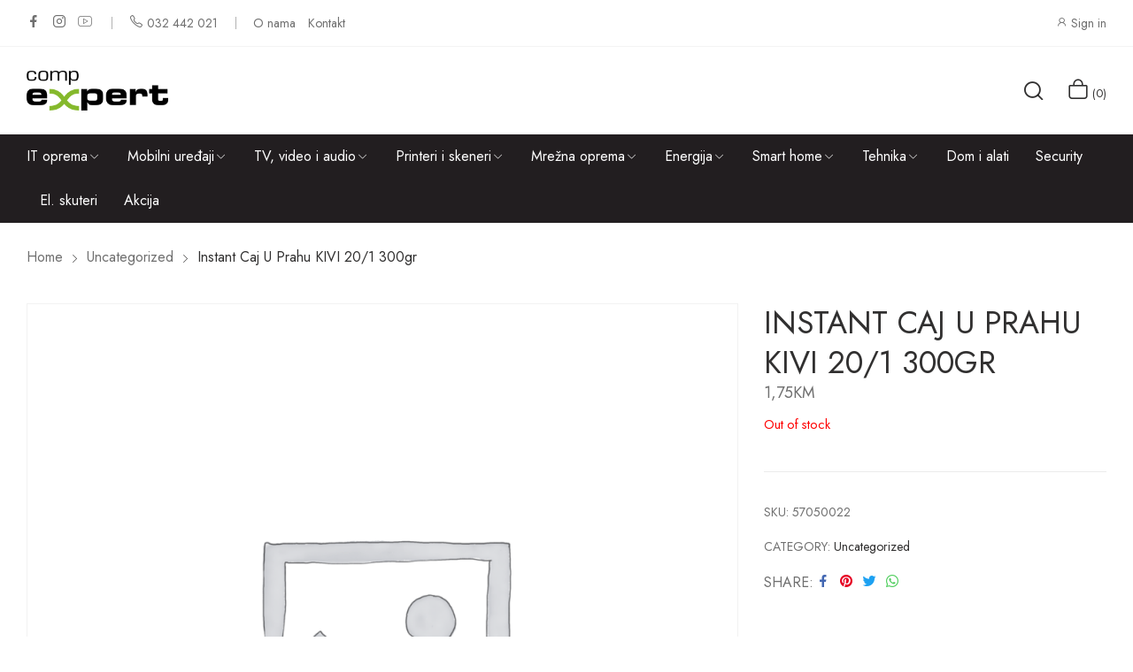

--- FILE ---
content_type: text/html; charset=UTF-8
request_url: https://expert.ba/proizvod/instant-caj-u-prahu-kivi-20-1-300gr/
body_size: 19588
content:
<!doctype html>
<html lang="bs-BA" prefix="og: https://ogp.me/ns#">
<head>
	<meta charset="UTF-8">
	<meta name="viewport" content="width=device-width, initial-scale=1">
	<link rel="profile" href="https://gmpg.org/xfn/11">
	
<!-- Google Tag Manager for WordPress by gtm4wp.com -->
<script data-cfasync="false" data-pagespeed-no-defer>
	var gtm4wp_datalayer_name = "dataLayer";
	var dataLayer = dataLayer || [];
</script>
<!-- End Google Tag Manager for WordPress by gtm4wp.com -->
<!-- Search Engine Optimization by Rank Math - https://rankmath.com/ -->
<title>Instant caj u prahu KIVI 20/1 300gr - Expert.ba</title>
<meta name="robots" content="index, follow, max-snippet:-1, max-video-preview:-1, max-image-preview:large"/>
<link rel="canonical" href="https://expert.ba/proizvod/instant-caj-u-prahu-kivi-20-1-300gr/" />
<meta property="og:locale" content="bs_BA" />
<meta property="og:type" content="product" />
<meta property="og:title" content="Instant caj u prahu KIVI 20/1 300gr - Expert.ba" />
<meta property="og:url" content="https://expert.ba/proizvod/instant-caj-u-prahu-kivi-20-1-300gr/" />
<meta property="og:site_name" content="Expert" />
<meta property="og:updated_time" content="2026-01-20T13:17:34+01:00" />
<meta property="product:price:amount" content="1.75" />
<meta property="product:price:currency" content="BAM" />
<meta name="twitter:card" content="summary_large_image" />
<meta name="twitter:title" content="Instant caj u prahu KIVI 20/1 300gr - Expert.ba" />
<meta name="twitter:label1" content="Price" />
<meta name="twitter:data1" content="1,75KM" />
<meta name="twitter:label2" content="Availability" />
<meta name="twitter:data2" content="Out of stock" />
<script type="application/ld+json" class="rank-math-schema">{"@context":"https://schema.org","@graph":[{"@type":"Organization","@id":"https://expert.ba/#organization","name":"Expert","logo":{"@type":"ImageObject","@id":"https://expert.ba/#logo","url":"https://expert.ba/wp-content/uploads/2022/12/Comp-Expert-logo-web-150x70.png","contentUrl":"https://expert.ba/wp-content/uploads/2022/12/Comp-Expert-logo-web-150x70.png","caption":"Expert","inLanguage":"bs-BA"}},{"@type":"WebSite","@id":"https://expert.ba/#website","url":"https://expert.ba","name":"Expert","publisher":{"@id":"https://expert.ba/#organization"},"inLanguage":"bs-BA"},{"@type":"ItemPage","@id":"https://expert.ba/proizvod/instant-caj-u-prahu-kivi-20-1-300gr/#webpage","url":"https://expert.ba/proizvod/instant-caj-u-prahu-kivi-20-1-300gr/","name":"Instant caj u prahu KIVI 20/1 300gr - Expert.ba","datePublished":"2023-02-09T23:18:13+01:00","dateModified":"2026-01-20T13:17:34+01:00","isPartOf":{"@id":"https://expert.ba/#website"},"inLanguage":"bs-BA"},{"@type":"Product","name":"Instant caj u prahu KIVI 20/1 300gr - Expert.ba","sku":"57050022","category":"Uncategorized","mainEntityOfPage":{"@id":"https://expert.ba/proizvod/instant-caj-u-prahu-kivi-20-1-300gr/#webpage"},"offers":{"@type":"Offer","price":"1.75","priceCurrency":"BAM","priceValidUntil":"2027-12-31","availability":"https://schema.org/OutOfStock","itemCondition":"NewCondition","url":"https://expert.ba/proizvod/instant-caj-u-prahu-kivi-20-1-300gr/","seller":{"@type":"Organization","@id":"https://expert.ba/","name":"Expert","url":"https://expert.ba","logo":""}},"@id":"https://expert.ba/proizvod/instant-caj-u-prahu-kivi-20-1-300gr/#richSnippet"}]}</script>
<!-- /Rank Math WordPress SEO plugin -->

<link rel='dns-prefetch' href='//fonts.googleapis.com' />
<link rel="alternate" type="application/rss+xml" title="Expert.ba &raquo; novosti" href="https://expert.ba/feed/" />
<link rel="alternate" type="application/rss+xml" title="Expert.ba &raquo;  novosti o komentarima" href="https://expert.ba/comments/feed/" />
<link rel="alternate" title="oEmbed (JSON)" type="application/json+oembed" href="https://expert.ba/wp-json/oembed/1.0/embed?url=https%3A%2F%2Fexpert.ba%2Fproizvod%2Finstant-caj-u-prahu-kivi-20-1-300gr%2F" />
<link rel="alternate" title="oEmbed (XML)" type="text/xml+oembed" href="https://expert.ba/wp-json/oembed/1.0/embed?url=https%3A%2F%2Fexpert.ba%2Fproizvod%2Finstant-caj-u-prahu-kivi-20-1-300gr%2F&#038;format=xml" />
<style id='wp-img-auto-sizes-contain-inline-css'>
img:is([sizes=auto i],[sizes^="auto," i]){contain-intrinsic-size:3000px 1500px}
/*# sourceURL=wp-img-auto-sizes-contain-inline-css */
</style>
<link rel='stylesheet' id='wp-block-library-css' href='https://expert.ba/wp-includes/css/dist/block-library/style.min.css?ver=6.9' media='all' />
<style id='wp-block-image-inline-css'>
.wp-block-image>a,.wp-block-image>figure>a{display:inline-block}.wp-block-image img{box-sizing:border-box;height:auto;max-width:100%;vertical-align:bottom}@media not (prefers-reduced-motion){.wp-block-image img.hide{visibility:hidden}.wp-block-image img.show{animation:show-content-image .4s}}.wp-block-image[style*=border-radius] img,.wp-block-image[style*=border-radius]>a{border-radius:inherit}.wp-block-image.has-custom-border img{box-sizing:border-box}.wp-block-image.aligncenter{text-align:center}.wp-block-image.alignfull>a,.wp-block-image.alignwide>a{width:100%}.wp-block-image.alignfull img,.wp-block-image.alignwide img{height:auto;width:100%}.wp-block-image .aligncenter,.wp-block-image .alignleft,.wp-block-image .alignright,.wp-block-image.aligncenter,.wp-block-image.alignleft,.wp-block-image.alignright{display:table}.wp-block-image .aligncenter>figcaption,.wp-block-image .alignleft>figcaption,.wp-block-image .alignright>figcaption,.wp-block-image.aligncenter>figcaption,.wp-block-image.alignleft>figcaption,.wp-block-image.alignright>figcaption{caption-side:bottom;display:table-caption}.wp-block-image .alignleft{float:left;margin:.5em 1em .5em 0}.wp-block-image .alignright{float:right;margin:.5em 0 .5em 1em}.wp-block-image .aligncenter{margin-left:auto;margin-right:auto}.wp-block-image :where(figcaption){margin-bottom:1em;margin-top:.5em}.wp-block-image.is-style-circle-mask img{border-radius:9999px}@supports ((-webkit-mask-image:none) or (mask-image:none)) or (-webkit-mask-image:none){.wp-block-image.is-style-circle-mask img{border-radius:0;-webkit-mask-image:url('data:image/svg+xml;utf8,<svg viewBox="0 0 100 100" xmlns="http://www.w3.org/2000/svg"><circle cx="50" cy="50" r="50"/></svg>');mask-image:url('data:image/svg+xml;utf8,<svg viewBox="0 0 100 100" xmlns="http://www.w3.org/2000/svg"><circle cx="50" cy="50" r="50"/></svg>');mask-mode:alpha;-webkit-mask-position:center;mask-position:center;-webkit-mask-repeat:no-repeat;mask-repeat:no-repeat;-webkit-mask-size:contain;mask-size:contain}}:root :where(.wp-block-image.is-style-rounded img,.wp-block-image .is-style-rounded img){border-radius:9999px}.wp-block-image figure{margin:0}.wp-lightbox-container{display:flex;flex-direction:column;position:relative}.wp-lightbox-container img{cursor:zoom-in}.wp-lightbox-container img:hover+button{opacity:1}.wp-lightbox-container button{align-items:center;backdrop-filter:blur(16px) saturate(180%);background-color:#5a5a5a40;border:none;border-radius:4px;cursor:zoom-in;display:flex;height:20px;justify-content:center;opacity:0;padding:0;position:absolute;right:16px;text-align:center;top:16px;width:20px;z-index:100}@media not (prefers-reduced-motion){.wp-lightbox-container button{transition:opacity .2s ease}}.wp-lightbox-container button:focus-visible{outline:3px auto #5a5a5a40;outline:3px auto -webkit-focus-ring-color;outline-offset:3px}.wp-lightbox-container button:hover{cursor:pointer;opacity:1}.wp-lightbox-container button:focus{opacity:1}.wp-lightbox-container button:focus,.wp-lightbox-container button:hover,.wp-lightbox-container button:not(:hover):not(:active):not(.has-background){background-color:#5a5a5a40;border:none}.wp-lightbox-overlay{box-sizing:border-box;cursor:zoom-out;height:100vh;left:0;overflow:hidden;position:fixed;top:0;visibility:hidden;width:100%;z-index:100000}.wp-lightbox-overlay .close-button{align-items:center;cursor:pointer;display:flex;justify-content:center;min-height:40px;min-width:40px;padding:0;position:absolute;right:calc(env(safe-area-inset-right) + 16px);top:calc(env(safe-area-inset-top) + 16px);z-index:5000000}.wp-lightbox-overlay .close-button:focus,.wp-lightbox-overlay .close-button:hover,.wp-lightbox-overlay .close-button:not(:hover):not(:active):not(.has-background){background:none;border:none}.wp-lightbox-overlay .lightbox-image-container{height:var(--wp--lightbox-container-height);left:50%;overflow:hidden;position:absolute;top:50%;transform:translate(-50%,-50%);transform-origin:top left;width:var(--wp--lightbox-container-width);z-index:9999999999}.wp-lightbox-overlay .wp-block-image{align-items:center;box-sizing:border-box;display:flex;height:100%;justify-content:center;margin:0;position:relative;transform-origin:0 0;width:100%;z-index:3000000}.wp-lightbox-overlay .wp-block-image img{height:var(--wp--lightbox-image-height);min-height:var(--wp--lightbox-image-height);min-width:var(--wp--lightbox-image-width);width:var(--wp--lightbox-image-width)}.wp-lightbox-overlay .wp-block-image figcaption{display:none}.wp-lightbox-overlay button{background:none;border:none}.wp-lightbox-overlay .scrim{background-color:#fff;height:100%;opacity:.9;position:absolute;width:100%;z-index:2000000}.wp-lightbox-overlay.active{visibility:visible}@media not (prefers-reduced-motion){.wp-lightbox-overlay.active{animation:turn-on-visibility .25s both}.wp-lightbox-overlay.active img{animation:turn-on-visibility .35s both}.wp-lightbox-overlay.show-closing-animation:not(.active){animation:turn-off-visibility .35s both}.wp-lightbox-overlay.show-closing-animation:not(.active) img{animation:turn-off-visibility .25s both}.wp-lightbox-overlay.zoom.active{animation:none;opacity:1;visibility:visible}.wp-lightbox-overlay.zoom.active .lightbox-image-container{animation:lightbox-zoom-in .4s}.wp-lightbox-overlay.zoom.active .lightbox-image-container img{animation:none}.wp-lightbox-overlay.zoom.active .scrim{animation:turn-on-visibility .4s forwards}.wp-lightbox-overlay.zoom.show-closing-animation:not(.active){animation:none}.wp-lightbox-overlay.zoom.show-closing-animation:not(.active) .lightbox-image-container{animation:lightbox-zoom-out .4s}.wp-lightbox-overlay.zoom.show-closing-animation:not(.active) .lightbox-image-container img{animation:none}.wp-lightbox-overlay.zoom.show-closing-animation:not(.active) .scrim{animation:turn-off-visibility .4s forwards}}@keyframes show-content-image{0%{visibility:hidden}99%{visibility:hidden}to{visibility:visible}}@keyframes turn-on-visibility{0%{opacity:0}to{opacity:1}}@keyframes turn-off-visibility{0%{opacity:1;visibility:visible}99%{opacity:0;visibility:visible}to{opacity:0;visibility:hidden}}@keyframes lightbox-zoom-in{0%{transform:translate(calc((-100vw + var(--wp--lightbox-scrollbar-width))/2 + var(--wp--lightbox-initial-left-position)),calc(-50vh + var(--wp--lightbox-initial-top-position))) scale(var(--wp--lightbox-scale))}to{transform:translate(-50%,-50%) scale(1)}}@keyframes lightbox-zoom-out{0%{transform:translate(-50%,-50%) scale(1);visibility:visible}99%{visibility:visible}to{transform:translate(calc((-100vw + var(--wp--lightbox-scrollbar-width))/2 + var(--wp--lightbox-initial-left-position)),calc(-50vh + var(--wp--lightbox-initial-top-position))) scale(var(--wp--lightbox-scale));visibility:hidden}}
/*# sourceURL=https://expert.ba/wp-includes/blocks/image/style.min.css */
</style>
<style id='wp-block-image-theme-inline-css'>
:root :where(.wp-block-image figcaption){color:#555;font-size:13px;text-align:center}.is-dark-theme :root :where(.wp-block-image figcaption){color:#ffffffa6}.wp-block-image{margin:0 0 1em}
/*# sourceURL=https://expert.ba/wp-includes/blocks/image/theme.min.css */
</style>
<style id='wp-block-paragraph-inline-css'>
.is-small-text{font-size:.875em}.is-regular-text{font-size:1em}.is-large-text{font-size:2.25em}.is-larger-text{font-size:3em}.has-drop-cap:not(:focus):first-letter{float:left;font-size:8.4em;font-style:normal;font-weight:100;line-height:.68;margin:.05em .1em 0 0;text-transform:uppercase}body.rtl .has-drop-cap:not(:focus):first-letter{float:none;margin-left:.1em}p.has-drop-cap.has-background{overflow:hidden}:root :where(p.has-background){padding:1.25em 2.375em}:where(p.has-text-color:not(.has-link-color)) a{color:inherit}p.has-text-align-left[style*="writing-mode:vertical-lr"],p.has-text-align-right[style*="writing-mode:vertical-rl"]{rotate:180deg}
/*# sourceURL=https://expert.ba/wp-includes/blocks/paragraph/style.min.css */
</style>
<style id='wp-block-spacer-inline-css'>
.wp-block-spacer{clear:both}
/*# sourceURL=https://expert.ba/wp-includes/blocks/spacer/style.min.css */
</style>
<style id='global-styles-inline-css'>
:root{--wp--preset--aspect-ratio--square: 1;--wp--preset--aspect-ratio--4-3: 4/3;--wp--preset--aspect-ratio--3-4: 3/4;--wp--preset--aspect-ratio--3-2: 3/2;--wp--preset--aspect-ratio--2-3: 2/3;--wp--preset--aspect-ratio--16-9: 16/9;--wp--preset--aspect-ratio--9-16: 9/16;--wp--preset--color--black: #000000;--wp--preset--color--cyan-bluish-gray: #abb8c3;--wp--preset--color--white: #ffffff;--wp--preset--color--pale-pink: #f78da7;--wp--preset--color--vivid-red: #cf2e2e;--wp--preset--color--luminous-vivid-orange: #ff6900;--wp--preset--color--luminous-vivid-amber: #fcb900;--wp--preset--color--light-green-cyan: #7bdcb5;--wp--preset--color--vivid-green-cyan: #00d084;--wp--preset--color--pale-cyan-blue: #8ed1fc;--wp--preset--color--vivid-cyan-blue: #0693e3;--wp--preset--color--vivid-purple: #9b51e0;--wp--preset--gradient--vivid-cyan-blue-to-vivid-purple: linear-gradient(135deg,rgb(6,147,227) 0%,rgb(155,81,224) 100%);--wp--preset--gradient--light-green-cyan-to-vivid-green-cyan: linear-gradient(135deg,rgb(122,220,180) 0%,rgb(0,208,130) 100%);--wp--preset--gradient--luminous-vivid-amber-to-luminous-vivid-orange: linear-gradient(135deg,rgb(252,185,0) 0%,rgb(255,105,0) 100%);--wp--preset--gradient--luminous-vivid-orange-to-vivid-red: linear-gradient(135deg,rgb(255,105,0) 0%,rgb(207,46,46) 100%);--wp--preset--gradient--very-light-gray-to-cyan-bluish-gray: linear-gradient(135deg,rgb(238,238,238) 0%,rgb(169,184,195) 100%);--wp--preset--gradient--cool-to-warm-spectrum: linear-gradient(135deg,rgb(74,234,220) 0%,rgb(151,120,209) 20%,rgb(207,42,186) 40%,rgb(238,44,130) 60%,rgb(251,105,98) 80%,rgb(254,248,76) 100%);--wp--preset--gradient--blush-light-purple: linear-gradient(135deg,rgb(255,206,236) 0%,rgb(152,150,240) 100%);--wp--preset--gradient--blush-bordeaux: linear-gradient(135deg,rgb(254,205,165) 0%,rgb(254,45,45) 50%,rgb(107,0,62) 100%);--wp--preset--gradient--luminous-dusk: linear-gradient(135deg,rgb(255,203,112) 0%,rgb(199,81,192) 50%,rgb(65,88,208) 100%);--wp--preset--gradient--pale-ocean: linear-gradient(135deg,rgb(255,245,203) 0%,rgb(182,227,212) 50%,rgb(51,167,181) 100%);--wp--preset--gradient--electric-grass: linear-gradient(135deg,rgb(202,248,128) 0%,rgb(113,206,126) 100%);--wp--preset--gradient--midnight: linear-gradient(135deg,rgb(2,3,129) 0%,rgb(40,116,252) 100%);--wp--preset--font-size--small: 13px;--wp--preset--font-size--medium: 20px;--wp--preset--font-size--large: 36px;--wp--preset--font-size--x-large: 42px;--wp--preset--spacing--20: 0.44rem;--wp--preset--spacing--30: 0.67rem;--wp--preset--spacing--40: 1rem;--wp--preset--spacing--50: 1.5rem;--wp--preset--spacing--60: 2.25rem;--wp--preset--spacing--70: 3.38rem;--wp--preset--spacing--80: 5.06rem;--wp--preset--shadow--natural: 6px 6px 9px rgba(0, 0, 0, 0.2);--wp--preset--shadow--deep: 12px 12px 50px rgba(0, 0, 0, 0.4);--wp--preset--shadow--sharp: 6px 6px 0px rgba(0, 0, 0, 0.2);--wp--preset--shadow--outlined: 6px 6px 0px -3px rgb(255, 255, 255), 6px 6px rgb(0, 0, 0);--wp--preset--shadow--crisp: 6px 6px 0px rgb(0, 0, 0);}:where(.is-layout-flex){gap: 0.5em;}:where(.is-layout-grid){gap: 0.5em;}body .is-layout-flex{display: flex;}.is-layout-flex{flex-wrap: wrap;align-items: center;}.is-layout-flex > :is(*, div){margin: 0;}body .is-layout-grid{display: grid;}.is-layout-grid > :is(*, div){margin: 0;}:where(.wp-block-columns.is-layout-flex){gap: 2em;}:where(.wp-block-columns.is-layout-grid){gap: 2em;}:where(.wp-block-post-template.is-layout-flex){gap: 1.25em;}:where(.wp-block-post-template.is-layout-grid){gap: 1.25em;}.has-black-color{color: var(--wp--preset--color--black) !important;}.has-cyan-bluish-gray-color{color: var(--wp--preset--color--cyan-bluish-gray) !important;}.has-white-color{color: var(--wp--preset--color--white) !important;}.has-pale-pink-color{color: var(--wp--preset--color--pale-pink) !important;}.has-vivid-red-color{color: var(--wp--preset--color--vivid-red) !important;}.has-luminous-vivid-orange-color{color: var(--wp--preset--color--luminous-vivid-orange) !important;}.has-luminous-vivid-amber-color{color: var(--wp--preset--color--luminous-vivid-amber) !important;}.has-light-green-cyan-color{color: var(--wp--preset--color--light-green-cyan) !important;}.has-vivid-green-cyan-color{color: var(--wp--preset--color--vivid-green-cyan) !important;}.has-pale-cyan-blue-color{color: var(--wp--preset--color--pale-cyan-blue) !important;}.has-vivid-cyan-blue-color{color: var(--wp--preset--color--vivid-cyan-blue) !important;}.has-vivid-purple-color{color: var(--wp--preset--color--vivid-purple) !important;}.has-black-background-color{background-color: var(--wp--preset--color--black) !important;}.has-cyan-bluish-gray-background-color{background-color: var(--wp--preset--color--cyan-bluish-gray) !important;}.has-white-background-color{background-color: var(--wp--preset--color--white) !important;}.has-pale-pink-background-color{background-color: var(--wp--preset--color--pale-pink) !important;}.has-vivid-red-background-color{background-color: var(--wp--preset--color--vivid-red) !important;}.has-luminous-vivid-orange-background-color{background-color: var(--wp--preset--color--luminous-vivid-orange) !important;}.has-luminous-vivid-amber-background-color{background-color: var(--wp--preset--color--luminous-vivid-amber) !important;}.has-light-green-cyan-background-color{background-color: var(--wp--preset--color--light-green-cyan) !important;}.has-vivid-green-cyan-background-color{background-color: var(--wp--preset--color--vivid-green-cyan) !important;}.has-pale-cyan-blue-background-color{background-color: var(--wp--preset--color--pale-cyan-blue) !important;}.has-vivid-cyan-blue-background-color{background-color: var(--wp--preset--color--vivid-cyan-blue) !important;}.has-vivid-purple-background-color{background-color: var(--wp--preset--color--vivid-purple) !important;}.has-black-border-color{border-color: var(--wp--preset--color--black) !important;}.has-cyan-bluish-gray-border-color{border-color: var(--wp--preset--color--cyan-bluish-gray) !important;}.has-white-border-color{border-color: var(--wp--preset--color--white) !important;}.has-pale-pink-border-color{border-color: var(--wp--preset--color--pale-pink) !important;}.has-vivid-red-border-color{border-color: var(--wp--preset--color--vivid-red) !important;}.has-luminous-vivid-orange-border-color{border-color: var(--wp--preset--color--luminous-vivid-orange) !important;}.has-luminous-vivid-amber-border-color{border-color: var(--wp--preset--color--luminous-vivid-amber) !important;}.has-light-green-cyan-border-color{border-color: var(--wp--preset--color--light-green-cyan) !important;}.has-vivid-green-cyan-border-color{border-color: var(--wp--preset--color--vivid-green-cyan) !important;}.has-pale-cyan-blue-border-color{border-color: var(--wp--preset--color--pale-cyan-blue) !important;}.has-vivid-cyan-blue-border-color{border-color: var(--wp--preset--color--vivid-cyan-blue) !important;}.has-vivid-purple-border-color{border-color: var(--wp--preset--color--vivid-purple) !important;}.has-vivid-cyan-blue-to-vivid-purple-gradient-background{background: var(--wp--preset--gradient--vivid-cyan-blue-to-vivid-purple) !important;}.has-light-green-cyan-to-vivid-green-cyan-gradient-background{background: var(--wp--preset--gradient--light-green-cyan-to-vivid-green-cyan) !important;}.has-luminous-vivid-amber-to-luminous-vivid-orange-gradient-background{background: var(--wp--preset--gradient--luminous-vivid-amber-to-luminous-vivid-orange) !important;}.has-luminous-vivid-orange-to-vivid-red-gradient-background{background: var(--wp--preset--gradient--luminous-vivid-orange-to-vivid-red) !important;}.has-very-light-gray-to-cyan-bluish-gray-gradient-background{background: var(--wp--preset--gradient--very-light-gray-to-cyan-bluish-gray) !important;}.has-cool-to-warm-spectrum-gradient-background{background: var(--wp--preset--gradient--cool-to-warm-spectrum) !important;}.has-blush-light-purple-gradient-background{background: var(--wp--preset--gradient--blush-light-purple) !important;}.has-blush-bordeaux-gradient-background{background: var(--wp--preset--gradient--blush-bordeaux) !important;}.has-luminous-dusk-gradient-background{background: var(--wp--preset--gradient--luminous-dusk) !important;}.has-pale-ocean-gradient-background{background: var(--wp--preset--gradient--pale-ocean) !important;}.has-electric-grass-gradient-background{background: var(--wp--preset--gradient--electric-grass) !important;}.has-midnight-gradient-background{background: var(--wp--preset--gradient--midnight) !important;}.has-small-font-size{font-size: var(--wp--preset--font-size--small) !important;}.has-medium-font-size{font-size: var(--wp--preset--font-size--medium) !important;}.has-large-font-size{font-size: var(--wp--preset--font-size--large) !important;}.has-x-large-font-size{font-size: var(--wp--preset--font-size--x-large) !important;}
/*# sourceURL=global-styles-inline-css */
</style>

<style id='classic-theme-styles-inline-css'>
/*! This file is auto-generated */
.wp-block-button__link{color:#fff;background-color:#32373c;border-radius:9999px;box-shadow:none;text-decoration:none;padding:calc(.667em + 2px) calc(1.333em + 2px);font-size:1.125em}.wp-block-file__button{background:#32373c;color:#fff;text-decoration:none}
/*# sourceURL=/wp-includes/css/classic-themes.min.css */
</style>
<link rel='stylesheet' id='photoswipe-css' href='https://expert.ba/wp-content/plugins/woocommerce/assets/css/photoswipe/photoswipe.min.css?ver=7.3.0' media='all' />
<link rel='stylesheet' id='photoswipe-default-skin-css' href='https://expert.ba/wp-content/plugins/woocommerce/assets/css/photoswipe/default-skin/default-skin.min.css?ver=7.3.0' media='all' />
<link rel='stylesheet' id='woocommerce-layout-css' href='https://expert.ba/wp-content/plugins/woocommerce/assets/css/woocommerce-layout.css?ver=7.3.0' media='all' />
<link rel='stylesheet' id='woocommerce-smallscreen-css' href='https://expert.ba/wp-content/plugins/woocommerce/assets/css/woocommerce-smallscreen.css?ver=7.3.0' media='only screen and (max-width: 768px)' />
<link rel='stylesheet' id='woocommerce-general-css' href='https://expert.ba/wp-content/plugins/woocommerce/assets/css/woocommerce.css?ver=7.3.0' media='all' />
<style id='woocommerce-inline-inline-css'>
.woocommerce form .form-row .required { visibility: visible; }
/*# sourceURL=woocommerce-inline-inline-css */
</style>
<link rel='stylesheet' id='vasia-style-css' href='https://expert.ba/wp-content/themes/vasia/style.css?ver=6.9' media='all' />
<link rel='stylesheet' id='vasia-child-style-css' href='https://expert.ba/wp-content/themes/vasia-child/style.css?ver=1.0.1' media='all' />
<link rel='stylesheet' id='bootstrap-css' href='https://expert.ba/wp-content/themes/vasia/assets/css/bootstrap-rt.css?ver=4.0.0' media='all' />
<link rel='stylesheet' id='slick-css' href='https://expert.ba/wp-content/themes/vasia/assets/css/slick.css?ver=1.5.9' media='all' />
<link rel='stylesheet' id='mgf-css' href='https://expert.ba/wp-content/themes/vasia/assets/css/magnific-popup.css?ver=1.1.0' media='all' />
<link rel='stylesheet' id='vasia-theme-css' href='https://expert.ba/wp-content/themes/vasia/assets/css/theme.css?ver=1.0.1' media='all' />
<link rel='stylesheet' id='rt-icons-css' href='https://expert.ba/wp-content/themes/vasia/assets/css/roadthemes-icon.css?ver=1.0.1' media='all' />
<link rel='stylesheet' id='vasia-googlefonts-css' href='//fonts.googleapis.com/css?family=Jost%3A300%2C400%2C500%2C600%2C700&#038;display=swap&#038;ver=1.0' media='all' />
<script type="text/template" id="tmpl-variation-template">
	<div class="woocommerce-variation-description">{{{ data.variation.variation_description }}}</div>
	<div class="woocommerce-variation-price">{{{ data.variation.price_html }}}</div>
	<div class="woocommerce-variation-availability">{{{ data.variation.availability_html }}}</div>
</script>
<script type="text/template" id="tmpl-unavailable-variation-template">
	<p>Sorry, this product is unavailable. Please choose a different combination.</p>
</script>
<script src="https://expert.ba/wp-includes/js/jquery/jquery.min.js?ver=3.7.1" id="jquery-core-js"></script>
<script src="https://expert.ba/wp-includes/js/jquery/jquery-migrate.min.js?ver=3.4.1" id="jquery-migrate-js"></script>
<link rel="https://api.w.org/" href="https://expert.ba/wp-json/" /><link rel="alternate" title="JSON" type="application/json" href="https://expert.ba/wp-json/wp/v2/product/13382" /><link rel="EditURI" type="application/rsd+xml" title="RSD" href="https://expert.ba/xmlrpc.php?rsd" />
<meta name="generator" content="WordPress 6.9" />
<link rel='shortlink' href='https://expert.ba/?p=13382' />

<!-- Google Tag Manager for WordPress by gtm4wp.com -->
<!-- GTM Container placement set to off -->
<script data-cfasync="false" data-pagespeed-no-defer type="text/javascript">
	var dataLayer_content = {"pagePostType":"product","pagePostType2":"single-product"};
	dataLayer.push( dataLayer_content );
</script>
<script>
	console.warn && console.warn("[GTM4WP] Google Tag Manager container code placement set to OFF !!!");
	console.warn && console.warn("[GTM4WP] Data layer codes are active but GTM container must be loaded using custom coding !!!");
</script>
<!-- End Google Tag Manager for WordPress by gtm4wp.com --><style id="rt-customizer-inline-styles">.custom-logo,.woocommerce .custom-logo,.woocommerce-page .custom-logo{max-width:160px;}:root{--textcolor:#707070;--mainfont:Jost}body{font-family:Jost;font-size :1.6rem;line-height :1.75;color :#707070;font-weight:400;;}:root{--headingcolor:#313030;--headingfont:Jost;}h1,h2,h3,h4,h5,h6{font-family:Jost;line-height :1.5;color :#313030;font-weight:400;;text-transform:none;}.testimonial{font-family:Jost;line-height :1.5;color :#313030;font-weight:400;;text-transform:none;}:root{--primarycolor:#313030;--linkcolor:#313030;--topbartextcolor:#707070;--headertextcolor:#313030;}@media(min-width:1200px){.container{max-width:1470px;}}@media(min-width:1200px){body.boxed{max-width:1600px;margin-left:auto;margin-right:auto;}}body{background-color:#ffffff;background-repeat:repeat;background-position:center center;background-size:cover;background-attachment:scroll;}.main-header-content{padding:27px 0;color :#313030 ;}.promo-block{background:#c42e19 ;height:60px ; color:#ffffff ; }.topbar-header{background-color: ;color:#707070 ;}:root{--menubackground:#221e20;--menucolor:#ffffff;--menu_active_color:#ffffff;}.menu-background{background-color:#221e20;}#_desktop_menu_ .primary-menu-wrapper ul.primary-menu > li {padding:0 15px;}#_desktop_menu_ .primary-menu-wrapper ul.primary-menu > li > a{font-size:16px;color:#ffffff;background-color:;}#_desktop_menu_ .primary-menu-wrapper ul.primary-menu > li.current-menu-item > a,#_desktop_menu_ .primary-menu-wrapper ul.primary-menu > li:hover > a{color:#ffffff;background-color:rgba(255,255,255,0);}.vertical-menu-wrapper .vmenu-title{background:rgba(255,255,255,0);color:#ffffff;width:210px;}.vertical-menu-wrapper .vmenu-title span{font-size:14px;}#_desktop_vmenu_ .vermenu-wrapper ul.vertical-menu{width:270px;}.sale-label{background:#ffffff;color:#e74343;}.label-d-trapezium:after{border-left-color:#ffffff;border-bottom-color:#ffffff;}.color-swatches span.swatch{width:20px;height:20px;}.single-post .title-background{padding:151px 0;}.footer-bottom{ background:#ffffff;}body.boxed #page{background-color:#ffffff;background-repeat:repeat;background-position:center center;background-size:cover;background-attachment:scroll;}.main-header{background-color:#ffffff;}:root{--headerbackground:#ffffff;--product_showcase_bg:#f6f6f6;}.page-title-section {padding-top:129px;padding-bottom:129px;}.page-title-section{background-color:rgba(20,20,20,.8);background-image:url("http://vasia.mallthemes.com/wp-content/uploads/2021/01/category_image.jpg");background-repeat:no-repeat;background-position:center center;background-size:cover;background-attachment:scroll;}.footer-main{background-color:#ffffff;background-repeat:repeat;background-position:center center;background-size:cover;background-attachment:scroll;}</style>	<noscript><style>.woocommerce-product-gallery{ opacity: 1 !important; }</style></noscript>
	<link rel="icon" href="https://expert.ba/wp-content/uploads/2022/12/expert-favicon-150x150.png" sizes="32x32" />
<link rel="icon" href="https://expert.ba/wp-content/uploads/2022/12/expert-favicon-255x255.png" sizes="192x192" />
<link rel="apple-touch-icon" href="https://expert.ba/wp-content/uploads/2022/12/expert-favicon-255x255.png" />
<meta name="msapplication-TileImage" content="https://expert.ba/wp-content/uploads/2022/12/expert-favicon-300x300.png" />
		<style id="wp-custom-css">
			.footer-before {
    background: #f4f4f4;
    padding: var(--rowspace) 0;
    display: none;
}

.header3 .topbar-header {
  border-bottom: 1px solid #f4f4f4;
  padding-top: 6px;
	padding-bottom: 6px;
}

.contact-info .elementor-icon-list-items .elementor-icon-list-icon {
    width: 42px;
    height: 42px;
    line-height: 42px;
    background: none;
    text-align: center;
    color: #fff;
    border-radius: 100%;
    -webkit-border-radius: 100%;
    display: flex;
    align-items: center;
    justify-content: center;
}

.site-footer .footer-bottom {
    border-top: 1px solid #f4f4f4;
    padding: 12px 0;
    font-size: 1.4rem;
}

.footer-main {
    background-repeat: repeat;
    background-position: center center;
    background-size: cover;
    background-attachment: scroll;
    border-top: 1px solid #f4f4f4;
}

ul.primary-menu > li > a {
text-transform: none;
    padding: 10px;
    font-weight: 400;
    line-height: 24px;
    text-decoration: none;
}

.footer-main h5 {
    text-transform: none;
    margin-bottom: 24px;
    pointer-events: none;
	font-size: 20px !important;
	
}

.header-account-content header {
  margin-bottom: 15px;
  display: none;
}

.date_modified {
  display: none;
}		</style>
		<style id="kirki-inline-styles"></style></head>

<body class="wp-singular product-template-default single single-product postid-13382 wp-custom-logo wp-theme-vasia wp-child-theme-vasia-child theme-vasia woocommerce woocommerce-page woocommerce-no-js fullwidth page-template-default elementor-default elementor-kit-10">
<div id="page" class="site">
		<!-- HEADER -->
	<header id="header">
		<div class="header-wrapper">
			<div class="desktop-header header3 d-none d-lg-block">	
		    <div class="topbar-header">
        <div class="container">
            <div class="row">
										<div class="col topbar-left-position">
									<ul class="social-list">
							<li>
					<a href="#" class="facebook">facebook</a>
				</li>
							<li>
					<a href="#" class="instagram">instagram</a>
				</li>
							<li>
					<a href="#" class="youtube">youtube</a>
				</li>
					</ul>
	<div id="_desktop_header_html1_"><div class="header-html1"><div class="top-phone">
<i class="icon-rt-call-outline"></i>
<a href="tel:032 442 021">
<span>032 442 021</span>
</a>
</div></div></div>	<div id="_desktop_topbar_menu_">
	<div class="topbar-menu-container"><ul class="topbar-menu"><li id="menu-item-4714" class="menu-item menu-item-type-post_type menu-item-object-page menu-item-4714"><a href="https://expert.ba/o-nama/">O nama</a></li>
<li id="menu-item-4715" class="menu-item menu-item-type-post_type menu-item-object-page menu-item-4715"><a href="https://expert.ba/kontakt/">Kontakt</a></li>
</ul></div>	</div>
							</div>
																	<div class="col topbar-right-position">
							<div id="_desktop_header_account_">
		
                    <div class="header-block header-account-block account-both-inline"> 
                <a href="#login-form-popup" class="et-menu-account-btn icon login-popup-form"><i class="icon-rt-user" aria-hidden="true"></i> <span class="icon-text">Sign in</span> </a> 
            </div>  
                
    	</div>
						</div>
				            </div>
        </div>
    </div>
    	<div class="main-header ">
		<div class="container">
			<div class="main-header-content ">
				<div class="row">
					
					<div class="col col-3">
					<div id="_desktop_logo_">
							<a href="https://expert.ba/" class="custom-logo-link" rel="home"><img width="250" height="70" src="https://expert.ba/wp-content/uploads/2022/12/Comp-Expert-logo-web.png" class="custom-logo" alt="Expert.ba" decoding="async" srcset="https://expert.ba/wp-content/uploads/2022/12/Comp-Expert-logo-web.png 250w, https://expert.ba/wp-content/uploads/2022/12/Comp-Expert-logo-web-150x42.png 150w" sizes="(max-width: 250px) 100vw, 250px" /></a>						</div>
						
					</div>
					<div class="col col-6 col-logo">
										</div>
					<div class="col col-3 col-header-icon text-right">
							
    <div id="search_block" class="header-block search-block search-sidebar">	
        <button><i class="icon-rt-loupe" aria-hidden="true"></i><span>Search</span></button>	
        <div class="search-wrapper" id="_desktop_search_block_">	
            <a href="#" class="side-close-icon" title="Close"><i class="icon-rt-close-outline"></i></a>
            <div class="search-box">
	<form method="get" class="search-form searchbox" action="https://expert.ba/" role="search">
		<div class="input-wrapper">
										<input type="hidden" name="post_type" value="product" />
						<input type="text" name="s" class="ajax_search search-field vasia_ajax_search" placeholder="Traži..." autocomplete="off" />
			<span class="clear_search"><i class="icon-rt-close-outline"></i></span>
			<button type="submit" class="search-submit"><i class="icon-rt-loupe" aria-hidden="true"></i></button>
		</div>
	</form>
	<div class="search_content">
				<div class="search_result d-none"></div>
	</div>
</div>	
        </div>	
    </div>	
						
						<div id="_desktop_wishlist_" class="no-wishlist">
													</div>
						
															<div id="_desktop_cart_">
	        <div class="header-block cart-block cart-off-canvas">
            	        <div class="header-cart woocommerce  minicart-side">
	            <a href="https://expert.ba/korpa/" class="dropdown-toggle cart-contents">
	                <i class="icon-rt-bag-outline" aria-hidden="true"></i>
	                <span class="cart-count">0</span>
	            </a>
	            									<nav id="cart-side" class="">
						<div class="cart-side-navbar">
							<div class="cart-side-navbar-inner">
							<div class="popup-cart-title">Your Cart </div>
							<a href="#" class="side-close-icon" title="Close"><i class="icon-rt-close-outline"></i></a>
							</div>
						</div>
						<div class="cart-side-content">
							<div class="widget_shopping_cart_content"></div>
						</div>
					</nav>
					        </div> 
        </div>
    	</div>
												</div>
				</div>
			</div>
		</div>
					<div class="top-menu menu-background has-sticky">
				<div class="container">
					<div class="main-menu">
						<div id="_desktop_menu_">
								
            	
            <div class="primary-menu-wrapper menu-wrapper"><ul class="vasia-menu primary-menu menu-align-left"><li  class="menu-item menu-item-type-taxonomy menu-item-object-product_cat menu-item-has-children mega-menu mega-full menu-item-lv0"><a  href="https://expert.ba/kategorija/it-oprema/" class="menu-item-link " ><span class="menu_title">IT oprema</span><i class="icon-rt-arrow-right mm-has-children"></i><span class="navbar-toggler collapsed"><i class="icon-rt-arrow-down" aria-hidden="true"></i></span></a><div data-width="full"  class="dropdown-menu mega-dropdown-menu fullwidth" ><div class="container"><div class="mega-dropdown-inner row"><ul class="mega-nav col-sm-3"><li  class="menu-item menu-item-5007 menu-item-level1"><div class="menu-item-inner"><a  title="Računari" href="https://expert.ba/kategorija/it-oprema/racunari/" class="menu-item-link" ><span class="menu_title">Računari</span></a></div></li></ul><ul class="mega-nav col-sm-3"><li  class="menu-item menu-item-5005 menu-item-level1"><div class="menu-item-inner"><a  title="PC Komponente" href="https://expert.ba/kategorija/it-oprema/pc-komponente/" class="menu-item-link" ><span class="menu_title">PC Komponente</span></a></div></li></ul><ul class="mega-nav col-sm-3"><li  class="menu-item menu-item-5001 menu-item-level1"><div class="menu-item-inner"><a  title="Laptopi" href="https://expert.ba/kategorija/it-oprema/laptopi/" class="menu-item-link" ><span class="menu_title">Laptopi</span></a></div></li></ul><ul class="mega-nav col-sm-3"><li  class="menu-item menu-item-5003 menu-item-level1"><div class="menu-item-inner"><a  title="Monitori" href="https://expert.ba/kategorija/it-oprema/monitori/" class="menu-item-link" ><span class="menu_title">Monitori</span></a></div></li></ul><ul class="mega-nav col-sm-3"><li  class="menu-item menu-item-5006 menu-item-level1"><div class="menu-item-inner"><a  title="Periferija" href="https://expert.ba/kategorija/it-oprema/periferija/" class="menu-item-link" ><span class="menu_title">Periferija</span></a></div></li></ul><ul class="mega-nav col-sm-3"><li  class="menu-item menu-item-5002 menu-item-level1"><div class="menu-item-inner"><a  title="Memorija" href="https://expert.ba/kategorija/it-oprema/memorija/" class="menu-item-link" ><span class="menu_title">Memorija</span></a></div></li></ul><ul class="mega-nav col-sm-3"><li  class="menu-item menu-item-5000 menu-item-level1"><div class="menu-item-inner"><a  title="Gaming" href="https://expert.ba/kategorija/it-oprema/gaming/" class="menu-item-link" ><span class="menu_title">Gaming</span></a></div></li></ul><ul class="mega-nav col-sm-3"><li  class="menu-item menu-item-5008 menu-item-level1"><div class="menu-item-inner"><a  title="Software" href="https://expert.ba/kategorija/it-oprema/software/" class="menu-item-link" ><span class="menu_title">Software</span></a></div></li></ul><ul class="mega-nav col-sm-3"><li  class="menu-item menu-item-12377 menu-item-level1"><div class="menu-item-inner"><a  title="UPS oprema" href="https://expert.ba/kategorija/it-oprema/ups-oprema/" class="menu-item-link" ><span class="menu_title">UPS oprema</span></a></div></li></ul><ul class="mega-nav col-sm-3"><li  class="menu-item menu-item-12378 menu-item-level1"><div class="menu-item-inner"><a  title="Kancelarijski materijal" href="https://expert.ba/kategorija/it-oprema/kancelarijski-materijal/" class="menu-item-link" ><span class="menu_title">Kancelarijski materijal</span></a></div></li></ul><ul class="mega-nav col-sm-3"><li  class="menu-item menu-item-5004 menu-item-level1"><div class="menu-item-inner"><a  title="Ostalo" href="https://expert.ba/kategorija/it-oprema/ostalo/" class="menu-item-link" ><span class="menu_title">Ostalo</span></a></div></li></ul></div></div></div></li><li  class="menu-item menu-item-type-taxonomy menu-item-object-product_cat menu-item-has-children mega-menu mega-full menu-item-lv0"><a  href="https://expert.ba/kategorija/mobilni-uredjaji/" class="menu-item-link " ><span class="menu_title">Mobilni uređaji</span><i class="icon-rt-arrow-right mm-has-children"></i><span class="navbar-toggler collapsed"><i class="icon-rt-arrow-down" aria-hidden="true"></i></span></a><div data-width="full"  class="dropdown-menu mega-dropdown-menu fullwidth" ><div class="container"><div class="mega-dropdown-inner row"><ul class="mega-nav col-sm-3"><li  class="menu-item menu-item-5012 menu-item-level1"><div class="menu-item-inner"><a  title="Mobiteli" href="https://expert.ba/kategorija/mobilni-uredjaji/mobiteli/" class="menu-item-link" ><span class="menu_title">Mobiteli</span></a></div></li></ul><ul class="mega-nav col-sm-3"><li  class="menu-item menu-item-5015 menu-item-level1"><div class="menu-item-inner"><a  title="Tableti" href="https://expert.ba/kategorija/mobilni-uredjaji/tableti/" class="menu-item-link" ><span class="menu_title">Tableti</span></a></div></li></ul><ul class="mega-nav col-sm-3"><li  class="menu-item menu-item-12381 menu-item-level1"><div class="menu-item-inner"><a  title="Fiksni i bežični tel." href="https://expert.ba/kategorija/mobilni-uredjaji/fiksni-i-bezicni-tel/" class="menu-item-link" ><span class="menu_title">Fiksni i bežični tel.</span></a></div></li></ul><ul class="mega-nav col-sm-3"><li  class="menu-item menu-item-12380 menu-item-level1"><div class="menu-item-inner"><a  title="Dronovi i opr." href="https://expert.ba/kategorija/mobilni-uredjaji/dronovi-i-opr/" class="menu-item-link" ><span class="menu_title">Dronovi i opr.</span></a></div></li></ul><ul class="mega-nav col-sm-3"><li  class="menu-item menu-item-12379 menu-item-level1"><div class="menu-item-inner"><a  title="Car i action kamere" href="https://expert.ba/kategorija/mobilni-uredjaji/car-i-action-kamere/" class="menu-item-link" ><span class="menu_title">Car i action kamere</span></a></div></li></ul><ul class="mega-nav col-sm-3"><li  class="menu-item menu-item-12382 menu-item-level1"><div class="menu-item-inner"><a  title="Navigacije" href="https://expert.ba/kategorija/mobilni-uredjaji/navigacije/" class="menu-item-link" ><span class="menu_title">Navigacije</span></a></div></li></ul><ul class="mega-nav col-sm-3"><li  class="menu-item menu-item-5014 menu-item-level1"><div class="menu-item-inner"><a  title="Dodatna oprema" href="https://expert.ba/kategorija/mobilni-uredjaji/punjaci-za-mobitele/" class="menu-item-link" ><span class="menu_title">Dodatna oprema</span></a></div></li></ul></div></div></div></li><li  class="menu-item menu-item-type-taxonomy menu-item-object-product_cat menu-item-has-children mega-menu mega-full menu-item-lv0"><a  href="https://expert.ba/kategorija/tv-video-i-audio/" class="menu-item-link " ><span class="menu_title">TV, video i audio</span><i class="icon-rt-arrow-right mm-has-children"></i><span class="navbar-toggler collapsed"><i class="icon-rt-arrow-down" aria-hidden="true"></i></span></a><div data-width="full"  class="dropdown-menu mega-dropdown-menu fullwidth" ><div class="container"><div class="mega-dropdown-inner row"><ul class="mega-nav col-sm-3"><li  class="menu-item menu-item-12386 menu-item-level1"><div class="menu-item-inner"><a  title="TV uređaji" href="https://expert.ba/kategorija/tv-video-i-audio/tv-uredjaji/" class="menu-item-link" ><span class="menu_title">TV uređaji</span></a></div></li></ul><ul class="mega-nav col-sm-3"><li  class="menu-item menu-item-12384 menu-item-level1"><div class="menu-item-inner"><a  title="Tv Boxovi i resiveri" href="https://expert.ba/kategorija/tv-video-i-audio/tv-boxovi-i-resiveri/" class="menu-item-link" ><span class="menu_title">Tv Boxovi i resiveri</span></a></div></li></ul><ul class="mega-nav col-sm-3"><li  class="menu-item menu-item-12385 menu-item-level1"><div class="menu-item-inner"><a  title="TV dodatna opr." href="https://expert.ba/kategorija/tv-video-i-audio/tv-dodatna-opr/" class="menu-item-link" ><span class="menu_title">TV dodatna opr.</span></a></div></li></ul><ul class="mega-nav col-sm-3"><li  class="menu-item menu-item-12387 menu-item-level1"><div class="menu-item-inner"><a  title="Zvučne kutije" href="https://expert.ba/kategorija/tv-video-i-audio/zvucne-kutije-tv-video-i-audio/" class="menu-item-link" ><span class="menu_title">Zvučne kutije</span></a></div></li></ul><ul class="mega-nav col-sm-3"><li  class="menu-item menu-item-12388 menu-item-level1"><div class="menu-item-inner"><a  title="BT Zvučnici" href="https://expert.ba/kategorija/tv-video-i-audio/zvucne-kutije/" class="menu-item-link" ><span class="menu_title">BT Zvučnici</span></a></div></li></ul><ul class="mega-nav col-sm-3"><li  class="menu-item menu-item-12389 menu-item-level1"><div class="menu-item-inner"><a  title="Diktafoni" href="https://expert.ba/kategorija/tv-video-i-audio/diktafoni/" class="menu-item-link" ><span class="menu_title">Diktafoni</span></a></div></li></ul><ul class="mega-nav col-sm-3"><li  class="menu-item menu-item-12391 menu-item-level1"><div class="menu-item-inner"><a  title="Projektori i dodatna oprema" href="https://expert.ba/kategorija/tv-video-i-audio/projektori-i-dodatna-oprema/" class="menu-item-link" ><span class="menu_title">Projektori i dodatna oprema</span></a></div></li></ul><ul class="mega-nav col-sm-3"><li  class="menu-item menu-item-12390 menu-item-level1"><div class="menu-item-inner"><a  title="Fotoaparati i opr." href="https://expert.ba/kategorija/tv-video-i-audio/fotoaparati-i-opr/" class="menu-item-link" ><span class="menu_title">Fotoaparati i opr.</span></a></div></li></ul></div></div></div></li><li  class="menu-item menu-item-type-taxonomy menu-item-object-product_cat menu-item-has-children mega-menu mega-full menu-item-lv0"><a  href="https://expert.ba/kategorija/printeri-i-skeneri/" class="menu-item-link " ><span class="menu_title">Printeri i skeneri</span><i class="icon-rt-arrow-right mm-has-children"></i><span class="navbar-toggler collapsed"><i class="icon-rt-arrow-down" aria-hidden="true"></i></span></a><div data-width="full"  class="dropdown-menu mega-dropdown-menu fullwidth" ><div class="container"><div class="mega-dropdown-inner row"><ul class="mega-nav col-sm-3"><li  class="menu-item menu-item-5017 menu-item-level1"><div class="menu-item-inner"><a  title="Printer, kopir, skrener" href="https://expert.ba/kategorija/printeri-i-skeneri/printer-kopir-skrener/" class="menu-item-link" ><span class="menu_title">Printer, kopir, skrener</span></a></div></li></ul><ul class="mega-nav col-sm-3"><li  class="menu-item menu-item-5019 menu-item-level1"><div class="menu-item-inner"><a  title="Toner i tinte" href="https://expert.ba/kategorija/printeri-i-skeneri/toner-i-tinte/" class="menu-item-link" ><span class="menu_title">Toner i tinte</span></a></div></li></ul><ul class="mega-nav col-sm-3"><li  class="menu-item menu-item-5018 menu-item-level1"><div class="menu-item-inner"><a  title="Riboni i fax rolne" href="https://expert.ba/kategorija/printeri-i-skeneri/riboni-i-fax-rolne/" class="menu-item-link" ><span class="menu_title">Riboni i fax rolne</span></a></div></li></ul><ul class="mega-nav col-sm-3"><li  class="menu-item menu-item-5016 menu-item-level1"><div class="menu-item-inner"><a  title="POS oprema" href="https://expert.ba/kategorija/printeri-i-skeneri/pos-oprema/" class="menu-item-link" ><span class="menu_title">POS oprema</span></a></div></li></ul></div></div></div></li><li  class="menu-item menu-item-type-taxonomy menu-item-object-product_cat menu-item-has-children mega-menu mega-full menu-item-lv0"><a  href="https://expert.ba/kategorija/mrezna-oprema/" class="menu-item-link " ><span class="menu_title">Mrežna oprema</span><i class="icon-rt-arrow-right mm-has-children"></i><span class="navbar-toggler collapsed"><i class="icon-rt-arrow-down" aria-hidden="true"></i></span></a><div data-width="full"  class="dropdown-menu mega-dropdown-menu fullwidth" ><div class="container"><div class="mega-dropdown-inner row"><ul class="mega-nav col-sm-3"><li  class="menu-item menu-item-5022 menu-item-level1"><div class="menu-item-inner"><a  title="Routeri" href="https://expert.ba/kategorija/mrezna-oprema/router/" class="menu-item-link" ><span class="menu_title">Routeri</span></a></div></li></ul><ul class="mega-nav col-sm-3"><li  class="menu-item menu-item-5020 menu-item-level1"><div class="menu-item-inner"><a  title="AP i extenderi" href="https://expert.ba/kategorija/mrezna-oprema/ap-i-extenderi/" class="menu-item-link" ><span class="menu_title">AP i extenderi</span></a></div></li></ul><ul class="mega-nav col-sm-3"><li  class="menu-item menu-item-5023 menu-item-level1"><div class="menu-item-inner"><a  title="Switchevi" href="https://expert.ba/kategorija/mrezna-oprema/switchevi/" class="menu-item-link" ><span class="menu_title">Switchevi</span></a></div></li></ul><ul class="mega-nav col-sm-3"><li  class="menu-item menu-item-5021 menu-item-level1"><div class="menu-item-inner"><a  title="Mrežne kartice" href="https://expert.ba/kategorija/mrezna-oprema/mrezne-kartice/" class="menu-item-link" ><span class="menu_title">Mrežne kartice</span></a></div></li></ul><ul class="mega-nav col-sm-3"><li  class="menu-item menu-item-12383 menu-item-level1"><div class="menu-item-inner"><a  title="Pasivna mrežna oprema" href="https://expert.ba/kategorija/mrezna-oprema/pasivna-mrezna-oprema/" class="menu-item-link" ><span class="menu_title">Pasivna mrežna oprema</span></a></div></li></ul></div></div></div></li><li  class="menu-item menu-item-type-taxonomy menu-item-object-product_cat menu-item-has-children mega-menu mega-full menu-item-lv0"><a  href="https://expert.ba/kategorija/adapteri-i-kablovi/" class="menu-item-link " ><span class="menu_title">Energija</span><i class="icon-rt-arrow-right mm-has-children"></i><span class="navbar-toggler collapsed"><i class="icon-rt-arrow-down" aria-hidden="true"></i></span></a><div data-width="full"  class="dropdown-menu mega-dropdown-menu fullwidth" ><div class="container"><div class="mega-dropdown-inner row"><ul class="mega-nav col-sm-3"><li  class="menu-item menu-item-4996 menu-item-level1"><div class="menu-item-inner"><a  title="Adapteri i kablovi" href="https://expert.ba/kategorija/adapteri-i-kablovi/adapteri/" class="menu-item-link" ><span class="menu_title">Adapteri i kablovi</span></a></div></li></ul><ul class="mega-nav col-sm-3"><li  class="menu-item menu-item-4998 menu-item-level1"><div class="menu-item-inner"><a  title="Mrežni kablovi" href="https://expert.ba/kategorija/adapteri-i-kablovi/mrezni-kablovi/" class="menu-item-link" ><span class="menu_title">Mrežni kablovi</span></a></div></li></ul><ul class="mega-nav col-sm-3"><li  class="menu-item menu-item-4999 menu-item-level1"><div class="menu-item-inner"><a  title="Optički kablovi" href="https://expert.ba/kategorija/adapteri-i-kablovi/opticki-kablovi/" class="menu-item-link" ><span class="menu_title">Optički kablovi</span></a></div></li></ul><ul class="mega-nav col-sm-3"><li  class="menu-item menu-item-4997 menu-item-level1"><div class="menu-item-inner"><a  title="Baterije i punjači" href="https://expert.ba/kategorija/adapteri-i-kablovi/baterije-i-punjaci/" class="menu-item-link" ><span class="menu_title">Baterije i punjači</span></a></div></li></ul><ul class="mega-nav col-sm-3"><li  class="menu-item menu-item-5011 menu-item-level1"><div class="menu-item-inner"><a  title="Fiksni i bežični tel." href="https://expert.ba/kategorija/mobilni-uredjaji/fiksni-i-bezicni-tel/" class="menu-item-link" ><span class="menu_title">Fiksni i bežični tel.</span></a></div></li></ul><ul class="mega-nav col-sm-3"><li  class="menu-item menu-item-5013 menu-item-level1"><div class="menu-item-inner"><a  title="Navigacije" href="https://expert.ba/kategorija/mobilni-uredjaji/navigacije/" class="menu-item-link" ><span class="menu_title">Navigacije</span></a></div></li></ul><ul class="mega-nav col-sm-3"><li  class="menu-item menu-item-5010 menu-item-level1"><div class="menu-item-inner"><a  title="Dronovi i opr." href="https://expert.ba/kategorija/mobilni-uredjaji/dronovi-i-opr/" class="menu-item-link" ><span class="menu_title">Dronovi i opr.</span></a></div></li></ul><ul class="mega-nav col-sm-3"><li  class="menu-item menu-item-5009 menu-item-level1"><div class="menu-item-inner"><a  title="Car i action kamere" href="https://expert.ba/kategorija/mobilni-uredjaji/car-i-action-kamere/" class="menu-item-link" ><span class="menu_title">Car i action kamere</span></a></div></li></ul></div></div></div></li><li  class="menu-item menu-item-type-taxonomy menu-item-object-product_cat menu-item-has-children mega-menu mega-full menu-item-lv0"><a  href="https://expert.ba/kategorija/smart-home/" class="menu-item-link " ><span class="menu_title">Smart home</span><i class="icon-rt-arrow-right mm-has-children"></i><span class="navbar-toggler collapsed"><i class="icon-rt-arrow-down" aria-hidden="true"></i></span></a><div data-width="full"  class="dropdown-menu mega-dropdown-menu fullwidth" ><div class="container"><div class="mega-dropdown-inner row"><ul class="mega-nav col-sm-3"><li  class="menu-item menu-item-5024 menu-item-level1"><div class="menu-item-inner"><a  title="Pametni satovi" href="https://expert.ba/kategorija/smart-home/pametni-satovi/" class="menu-item-link" ><span class="menu_title">Pametni satovi</span></a></div></li></ul><ul class="mega-nav col-sm-3"><li  class="menu-item menu-item-5025 menu-item-level1"><div class="menu-item-inner"><a  title="Pametni usisvači" href="https://expert.ba/kategorija/smart-home/pametni-usisvaci/" class="menu-item-link" ><span class="menu_title">Pametni usisvači</span></a></div></li></ul><ul class="mega-nav col-sm-3"><li  class="menu-item menu-item-5026 menu-item-level1"><div class="menu-item-inner"><a  title="Prečišćivači zraka" href="https://expert.ba/kategorija/smart-home/preciscivaci-zraka/" class="menu-item-link" ><span class="menu_title">Prečišćivači zraka</span></a></div></li></ul></div></div></div></li><li  class="menu-item menu-item-type-taxonomy menu-item-object-product_cat menu-item-has-children mega-menu mega-full menu-item-lv0"><a  href="https://expert.ba/kategorija/tehnika/" class="menu-item-link " ><span class="menu_title">Tehnika</span><i class="icon-rt-arrow-right mm-has-children"></i><span class="navbar-toggler collapsed"><i class="icon-rt-arrow-down" aria-hidden="true"></i></span></a><div data-width="full"  class="dropdown-menu mega-dropdown-menu fullwidth" ><div class="container"><div class="mega-dropdown-inner row"><ul class="mega-nav col-sm-3"><li  class="menu-item menu-item-5027 menu-item-level1"><div class="menu-item-inner"><a  title="Grijna tijela" href="https://expert.ba/kategorija/tehnika/grijna-tijela/" class="menu-item-link" ><span class="menu_title">Grijna tijela</span></a></div></li></ul><ul class="mega-nav col-sm-3"><li  class="menu-item menu-item-5028 menu-item-level1"><div class="menu-item-inner"><a  title="Klima uređaji" href="https://expert.ba/kategorija/tehnika/klima-uredjaji/" class="menu-item-link" ><span class="menu_title">Klima uređaji</span></a></div></li></ul><ul class="mega-nav col-sm-3"><li  class="menu-item menu-item-5029 menu-item-level1"><div class="menu-item-inner"><a  title="Kućanski aparati" href="https://expert.ba/kategorija/tehnika/kuhinjski-aparati/" class="menu-item-link" ><span class="menu_title">Kućanski aparati</span></a></div></li></ul><ul class="mega-nav col-sm-3"><li  class="menu-item menu-item-5030 menu-item-level1"><div class="menu-item-inner"><a  title="Rasvjeta" href="https://expert.ba/kategorija/tehnika/rasvjeta/" class="menu-item-link" ><span class="menu_title">Rasvjeta</span></a></div></li></ul></div></div></div></li><li  class="menu-item menu-item-type-taxonomy menu-item-object-product_cat flyout-menu menu-item-lv0"><a  href="https://expert.ba/kategorija/dom-i-alati/" class="menu-item-link " ><span class="menu_title">Dom i alati</span></a></li><li  class="menu-item menu-item-type-taxonomy menu-item-object-product_cat flyout-menu menu-item-lv0"><a  href="https://expert.ba/kategorija/security/" class="menu-item-link " ><span class="menu_title">Security</span></a></li><li  class="menu-item menu-item-type-taxonomy menu-item-object-product_cat flyout-menu menu-item-lv0"><a  href="https://expert.ba/kategorija/el-skuteri/" class="menu-item-link " ><span class="menu_title">El. skuteri</span></a></li><li  class="menu-item menu-item-type-taxonomy menu-item-object-product_cat flyout-menu menu-item-lv0"><a  href="https://expert.ba/kategorija/akcija/" class="menu-item-link " ><span class="menu_title">Akcija</span></a></li></ul></div>	
        						</div>
					</div>
				</div>
			</div>
			</div>
	
</div>
<div class="mobile-header main-header m-header-2 d-block d-lg-none">
	<div class="container">
		<div class="row">
			<div class="col col-5 col-header-mobile">
				<div class="menu-mobile">
					<a class="m-menu-btn"><i class="icon-rt-bars-solid"></i></a>
					
					<div id="menu-side" class="m-menu-side">
						<a class="side-close-icon"><i class="icon-rt-close-outline"></i></a>
						<div class="inner">
							<div class="box-language-mobile">
								<div id="_mobile_language_switcher_"></div>
								<div id="_mobile_currency_switcher_"></div>
							</div>
							<div id="_mobile_header_html1_" class="mobile-html"></div>
							<div id="_mobile_header_html2_" class="mobile-html"></div>
							
							
							<div class="rt-tabs-wrapper">
								<ul class="tabs rt-tabs" id="mobile_menu_tabs_title" role="tablist">
								  <li class="active">
									<a href="#hozmenu">Menu</a>
								  </li>
								  								</ul>
								<div class="rt-tab-panel" id="hozmenu">
									
									<div id="_mobile_menu_" class="mobile-menu"></div>
									<div id="_mobile_topbar_menu_" class="mobile-topbar-menu"></div>
									<div id="_mobile_header_contact_" class="mobile-header-contact"></div>
									
								</div>
															</div>
							
							
						</div>
					</div>
				</div>
				<div id="_mobile_logo_"></div>			</div>
			
			<div class="col col-7 col-header-mobile right">
				<div  class="header-block search-block-mobile search-sidebar">
			        <button><i class="icon-rt-loupe" aria-hidden="true"></i></button>
			        <div class="search-wrapper" id="_mobile_search_block_">
			        </div>
			    </div>
				<div id="_mobile_header_account_"></div>
					    	<div id="_mobile_cart_"></div>
    				
			</div>
		</div>
	</div>
</div>		</div>
	</header><!--END MAIN HEADER-->
		<main id="main" class="site-main">

	<div class="breadcrumb"><div class="container"><ul itemscope itemtype="http://schema.org/BreadcrumbList"><li itemprop="itemListElement" itemscope itemtype="http://schema.org/ListItem"><a itemprop="item" href="https://expert.ba"><span itemprop="name">Home</span></a><meta itemprop="position" content="1"></li><li itemprop="itemListElement" itemscope itemtype="http://schema.org/ListItem"><a itemprop="item" href="https://expert.ba/kategorija/uncategorized/"><span itemprop="name">Uncategorized</span></a><meta itemprop="position" content="2"></li><li><span>Instant caj u prahu KIVI 20/1 300gr</span></li></ul></div></div>	<div id="content">
					
			<div class="woocommerce-notices-wrapper"></div><div id="product-13382" class="product-layout-simple product type-product post-13382 status-publish first outofstock product_cat-uncategorized shipping-taxable purchasable product-type-simple">
	
<div class="container">
	<div class="row">
		<div class="col-lg-8 col-md-6 col-12">
			<div class="woocommerce-product-gallery woocommerce-product-gallery--without-images woocommerce-product-gallery--columns-4 images layout-thumnail-bottom" data-columns="4" >
	
	<figure class="product-gallery__wrapper">
		<div class="image-wrapper">
			<div class="product-labels">
							</div>
			<div class="product-images slider-layout has-thumbnails image-zoom column-desktop-1 column-tablet-1 column-mobile-1" data-video-position="" data-slick = '{
	&quot;slidesToShow&quot;: 1, 
	&quot;slidesToScroll&quot;: 1,
	&quot;arrows&quot;: true,
 	&quot;fade&quot;: false,
 	&quot;infinite&quot;: false,
	&quot;useTransform&quot;: true,
 	&quot;speed&quot;: 400
}'>
				<div class="woocommerce-product-gallery__image--placeholder"><img src="[data-uri]" data-src="https://expert.ba/wp-content/uploads/woocommerce-placeholder-1000x1000.png" alt="Awaiting product image" class=" lazyload wp-post-image" /></div>			</div>
			<div class="product-image-buttons">
									</div>
		</div>
		<div class="product-thumbnails column-desktop-6 column-tablet-6 column-mobile-4" data-slick = '{
	&quot;slidesToShow&quot;: 6, 
	&quot;slidesToScroll&quot;: 1,
	&quot;arrows&quot;: true,
 	&quot;infinite&quot;: false,
 	&quot;focusOnSelect&quot;: false,
	&quot;responsive&quot;: 
		[
		{&quot;breakpoint&quot;:1199,&quot;settings&quot;:{&quot;slidesToShow&quot;: 5}},
		{&quot;breakpoint&quot;:991,&quot;settings&quot;:{&quot;slidesToShow&quot;: 4}}
		]
}'>
			<div class="product-thumbnail-item"><img src="[data-uri]" data-src="" alt="" width="150" height="150"  class=" lazyload attachment-woocommerce_thumbnail" /></div>		</div>
	</figure>
	
</div>
		</div>
		<div class="col-lg-4 col-md-6 col-12">
			<div class="summary entry-summary">
				<h1 class="product_title entry-title">Instant caj u prahu KIVI 20/1 300gr</h1><p class="price"><span class="woocommerce-Price-amount amount"><bdi>1,75<span class="woocommerce-Price-currencySymbol">KM</span></bdi></span></p>
<p class="stock out-of-stock">Out of stock</p>
<div class="product_meta">

	
	
		<span class="sku_wrapper">SKU: <span class="sku">57050022</span></span>

	
	<span class="posted_in">Category: <a href="https://expert.ba/kategorija/uncategorized/" rel="tag">Uncategorized</a></span>
	
	
</div>
<div class="social-sharing"><span>Share</span><ul class="social-icons">
			<li><a style=color:#4267B2; href="http://www.facebook.com/sharer.php?u=https%3A%2F%2Fexpert.ba%2Fproizvod%2Finstant-caj-u-prahu-kivi-20-1-300gr%2F"  target="_blank" class="icon-rt-4-facebook-f social"></a></li>
			
		
			<li><a style=color:#E60023; href="http://pinterest.com/pin/create/link/?url=https://expert.ba/proizvod/instant-caj-u-prahu-kivi-20-1-300gr/&amp;media="  target="_blank" class=" icon-rt-logo-pinterest social"></a></li>
			
		
			<li><a style=color:#1DA1F2; href="https://twitter.com/intent/tweet?text=Instant+caj+u+prahu+KIVI+20%2F1+300gr&amp;url=https%3A%2F%2Fexpert.ba%2Fproizvod%2Finstant-caj-u-prahu-kivi-20-1-300gr%2F"  target="_blank" class=" icon-rt-logo-twitter social"></a></li>
			
		
			<li><a style=color:#4FCE5D; href="whatsapp://send" data-text=&quot;Instant+caj+u+prahu+KIVI+20%2F1+300gr&quot; data-href=&quot;https://expert.ba/proizvod/instant-caj-u-prahu-kivi-20-1-300gr/&quot; data-action=&quot;share/whatsapp/share&quot; target="_blank" class=" icon-rt-logo-whatsapp social"></a></li>
			
		</ul></div>			</div>
		</div>
	</div>

	
	<section class="related products">

					<h2>Povezani proizvodi</h2>
		
		<div class="related-slider slick-slider-block" data-slick-responsive='{"items_small_desktop":4,"items_landscape_tablet":3,"items_portrait_tablet":3,"items_landscape_mobile":2,"items_portrait_mobile":2,"items_small_mobile":1}'  
					data-slick-options='{"slidesToShow":4,"autoplay":false,"infinite":false,"arrows":true,"dots":false}'>		

			
										<div class="product-wrapper product-carousel">
						<div class="has_hover_image woocommerce product-layout-4 product type-product post-15135 status-publish instock product_cat-uncategorized shipping-taxable purchasable product-type-simple">
	<div class="product-inner product-grid">
	<div class="product-image">
		<div class="product-labels">
					</div>
		<a class="image-link" href="https://expert.ba/proizvod/power-bank-10000mah-xiaomi-mi-18w-black/" title="Power bank 10000mAh XIAOMI Mi 18W black">
			<img src="https://expert.ba/wp-content/uploads/woocommerce-placeholder-600x600.png" alt="" />		</a>
								<div class="quickview hidden-xs"><a href="javascript:void(0)" class="button btn-quickview" data-product="15135">Quick View</a></div>
						<div class="action-links">
			<ul>
												
			</ul>
		</div>
				
		
	</div>
	<div class="product-content">
			
						<div class="product-title">
				<h6><a href="https://expert.ba/proizvod/power-bank-10000mah-xiaomi-mi-18w-black/">Power bank 10000mAh XIAOMI Mi 18W black</a></h6>
			</div>
						<div class="box-price">
									<div class="product-price">
						
	<span class="price"><span class="woocommerce-Price-amount amount"><bdi>50,00<span class="woocommerce-Price-currencySymbol">KM</span></bdi></span></span>
					</div>
											</div>
			<div class="box-cart">
									<div class="product-cart">
						<a href="?add-to-cart=15135" data-quantity="1" class="button wp-element-button product_type_simple add_to_cart_button ajax_add_to_cart" data-product_id="15135" data-product_sku="660401649" aria-label="Add &ldquo;Power bank 10000mAh XIAOMI Mi 18W black&rdquo; to your cart" rel="nofollow">Add to cart</a>					</div>
											</div>
	</div>
</div><br><span class="date_modified">January 20, 2026, 1:18 pm</span></div>
					</div>
			
										<div class="product-wrapper product-carousel">
						<div class="has_hover_image woocommerce product-layout-4 product type-product post-21395 status-publish instock product_cat-uncategorized shipping-taxable purchasable product-type-simple">
	<div class="product-inner product-grid">
	<div class="product-image">
		<div class="product-labels">
					</div>
		<a class="image-link" href="https://expert.ba/proizvod/power-bank-10000mah-samsung-wireless-25w-eb-u2510xuegeu/" title="Power Bank 10000mAh SAMSUNG Wireless 25W EB-U2510XUEGEU">
			<img src="https://expert.ba/wp-content/uploads/woocommerce-placeholder-600x600.png" alt="" />		</a>
								<div class="quickview hidden-xs"><a href="javascript:void(0)" class="button btn-quickview" data-product="21395">Quick View</a></div>
						<div class="action-links">
			<ul>
												
			</ul>
		</div>
				
		
	</div>
	<div class="product-content">
			
						<div class="product-title">
				<h6><a href="https://expert.ba/proizvod/power-bank-10000mah-samsung-wireless-25w-eb-u2510xuegeu/">Power Bank 10000mAh SAMSUNG Wireless 25W EB-U2510XUEGEU</a></h6>
			</div>
						<div class="box-price">
									<div class="product-price">
						
	<span class="price"><span class="woocommerce-Price-amount amount"><bdi>104,00<span class="woocommerce-Price-currencySymbol">KM</span></bdi></span></span>
					</div>
											</div>
			<div class="box-cart">
									<div class="product-cart">
						<a href="?add-to-cart=21395" data-quantity="1" class="button wp-element-button product_type_simple add_to_cart_button ajax_add_to_cart" data-product_id="21395" data-product_sku="660408096" aria-label="Add &ldquo;Power Bank 10000mAh SAMSUNG Wireless 25W EB-U2510XUEGEU&rdquo; to your cart" rel="nofollow">Add to cart</a>					</div>
											</div>
	</div>
</div><br><span class="date_modified">January 20, 2026, 1:11 pm</span></div>
					</div>
			
										<div class="product-wrapper product-carousel">
						<div class="has_hover_image woocommerce product-layout-4 product type-product post-19444 status-publish last instock product_cat-uncategorized shipping-taxable purchasable product-type-simple">
	<div class="product-inner product-grid">
	<div class="product-image">
		<div class="product-labels">
					</div>
		<a class="image-link" href="https://expert.ba/proizvod/fm-transmiter-i-autopunjac-gigatech-bft-470-s-led-svjetlima-bluetooth/" title="FM transmiter i autopunjac GIGATECH BFT-470 s LED svjetlima Bluetooth">
			<img src="https://expert.ba/wp-content/uploads/woocommerce-placeholder-600x600.png" alt="" />		</a>
								<div class="quickview hidden-xs"><a href="javascript:void(0)" class="button btn-quickview" data-product="19444">Quick View</a></div>
						<div class="action-links">
			<ul>
												
			</ul>
		</div>
				
		
	</div>
	<div class="product-content">
			
						<div class="product-title">
				<h6><a href="https://expert.ba/proizvod/fm-transmiter-i-autopunjac-gigatech-bft-470-s-led-svjetlima-bluetooth/">FM transmiter i autopunjac GIGATECH BFT-470 s LED svjetlima Bluetooth</a></h6>
			</div>
						<div class="box-price">
									<div class="product-price">
						
	<span class="price"><span class="woocommerce-Price-amount amount"><bdi>17,00<span class="woocommerce-Price-currencySymbol">KM</span></bdi></span></span>
					</div>
											</div>
			<div class="box-cart">
									<div class="product-cart">
						<a href="?add-to-cart=19444" data-quantity="1" class="button wp-element-button product_type_simple add_to_cart_button ajax_add_to_cart" data-product_id="19444" data-product_sku="660406704" aria-label="Add &ldquo;FM transmiter i autopunjac GIGATECH BFT-470 s LED svjetlima Bluetooth&rdquo; to your cart" rel="nofollow">Add to cart</a>					</div>
											</div>
	</div>
</div><br><span class="date_modified">January 20, 2026, 1:13 pm</span></div>
					</div>
			
										<div class="product-wrapper product-carousel">
						<div class="has_hover_image woocommerce product-layout-4 product type-product post-13642 status-publish first instock product_cat-uncategorized shipping-taxable purchasable product-type-simple">
	<div class="product-inner product-grid">
	<div class="product-image">
		<div class="product-labels">
					</div>
		<a class="image-link" href="https://expert.ba/proizvod/power-bank-10000-platoon-pl-35/" title="Power bank 10000 PLATOON PL-35">
			<img src="https://expert.ba/wp-content/uploads/woocommerce-placeholder-600x600.png" alt="" />		</a>
								<div class="quickview hidden-xs"><a href="javascript:void(0)" class="button btn-quickview" data-product="13642">Quick View</a></div>
						<div class="action-links">
			<ul>
												
			</ul>
		</div>
				
		
	</div>
	<div class="product-content">
			
						<div class="product-title">
				<h6><a href="https://expert.ba/proizvod/power-bank-10000-platoon-pl-35/">Power bank 10000 PLATOON PL-35</a></h6>
			</div>
						<div class="box-price">
									<div class="product-price">
						
	<span class="price"><span class="woocommerce-Price-amount amount"><bdi>35,00<span class="woocommerce-Price-currencySymbol">KM</span></bdi></span></span>
					</div>
											</div>
			<div class="box-cart">
									<div class="product-cart">
						<a href="?add-to-cart=13642" data-quantity="1" class="button wp-element-button product_type_simple add_to_cart_button ajax_add_to_cart" data-product_id="13642" data-product_sku="4210001" aria-label="Add &ldquo;Power bank 10000 PLATOON PL-35&rdquo; to your cart" rel="nofollow">Add to cart</a>					</div>
											</div>
	</div>
</div><br><span class="date_modified">January 20, 2026, 1:14 pm</span></div>
					</div>
					
		</div>

	</section>
	</div></div>


			</div>
	
</main>
		<footer id="footer" class="site-footer style-1">

			<div class="footer-main text-dark">
		<div class="container">
			<div class="row">
									<div class="footer-column footer-column-1 col-12 col-md-6 col-lg-3">
						<section id="block-5" class="widget widget_block widget_media_image">
<figure class="wp-block-image size-full"><img loading="lazy" decoding="async" width="220" height="62" src="https://expert.ba/wp-content/uploads/2023/02/Comp-Expert-logo-web.png" alt="" class="wp-image-12226" srcset="https://expert.ba/wp-content/uploads/2023/02/Comp-Expert-logo-web.png 220w, https://expert.ba/wp-content/uploads/2023/02/Comp-Expert-logo-web-150x42.png 150w" sizes="auto, (max-width: 220px) 100vw, 220px" /></figure>
</section><section id="block-13" class="widget widget_block">
<div style="height:10px" aria-hidden="true" class="wp-block-spacer"></div>
</section><section id="block-9" class="widget widget_block widget_text">
<p>Školska 2, 72000 Zenica<br>Bosna i Hercegovina<br></p>
</section><section id="block-11" class="widget widget_block widget_text">
<p>info@expert.ba<br>+387 32 442 021</p>
</section>					</div>
									<div class="footer-column footer-column-2 col-12 col-md-6 col-lg-3">
						<section id="nav_menu-2" class="widget widget_nav_menu"><h5 class="widget-title">Expert.ba</h5><div class="menu-footer-menu-v2-container"><ul class="menu"><li id="menu-item-4887" class="menu-item menu-item-type-post_type menu-item-object-page menu-item-4887"><a href="https://expert.ba/o-nama/">O nama</a></li>
<li id="menu-item-4888" class="menu-item menu-item-type-post_type menu-item-object-page menu-item-4888"><a href="https://expert.ba/kontakt/">Kontakt</a></li>
<li id="menu-item-4886" class="menu-item menu-item-type-post_type menu-item-object-page current_page_parent menu-item-4886"><a href="https://expert.ba/trgovina/">Trgovina</a></li>
<li id="menu-item-4885" class="menu-item menu-item-type-post_type menu-item-object-page menu-item-4885"><a href="https://expert.ba/uslovi-koristenja/">Uslovi korištenja</a></li>
</ul></div></section>					</div>
									<div class="footer-column footer-column-3 col-12 col-md-6 col-lg-3">
						<section id="nav_menu-4" class="widget widget_nav_menu"><h5 class="widget-title">Expert Shop</h5><div class="menu-footer-menu-container"><ul class="menu"><li class="menu-item menu-item-type-post_type menu-item-object-page menu-item-4714"><a href="https://expert.ba/o-nama/">O nama</a></li>
<li class="menu-item menu-item-type-post_type menu-item-object-page menu-item-4715"><a href="https://expert.ba/kontakt/">Kontakt</a></li>
</ul></div></section>					</div>
									<div class="footer-column footer-column-4 col-12 col-md-6 col-lg-3">
						
		<section id="social_widget-1" class="widget social_widget">
		<h5 class="widget-title">Pratite nas</h5>
				<ul class="social-list">
							<li>
					<a href="#" class="facebook">facebook</a>
				</li>
							<li>
					<a href="#" class="instagram">instagram</a>
				</li>
							<li>
					<a href="#" class="youtube">youtube</a>
				</li>
					</ul>
	
		</section>
							</div>
							</div>
		</div>
	</div>
		<div class="footer-bottom text-dark">
		<div class="container">
			<div class="row">
									<div class="col footer-bottom-left">
									<p>Copyright © Expert. Sva prava zadržana.</p>
							</div>
																	<div class="col footer-bottom-right text-right">
									<img src="https://expert.ba/wp-content/uploads/2022/11/payment-1.png" alt="payments" />
							</div>
							</div>
		</div>
	</div>
	
	</footer><!-- #colophon -->

	
</div><!-- #page -->
<div class="vasia-close-side"></div>
<div id="back-to-top" class="back-to-top"><a href="#"><i class="icon-rt-arrow-up" aria-hidden="true"></i></a></div><script type="speculationrules">
{"prefetch":[{"source":"document","where":{"and":[{"href_matches":"/*"},{"not":{"href_matches":["/wp-*.php","/wp-admin/*","/wp-content/uploads/*","/wp-content/*","/wp-content/plugins/*","/wp-content/themes/vasia-child/*","/wp-content/themes/vasia/*","/*\\?(.+)"]}},{"not":{"selector_matches":"a[rel~=\"nofollow\"]"}},{"not":{"selector_matches":".no-prefetch, .no-prefetch a"}}]},"eagerness":"conservative"}]}
</script>
    <div id="login-form-popup" class="lightbox-content">
		<div class="form-content">
			<a href="#" class="side-close-icon" title="Close"><i class="icon-rt-close-outline"></i></a>
			
			<div class="header-account-content panel-wrap">
				<header>
					<a href="https://expert.ba/" class="custom-logo-link" rel="home"><img width="250" height="70" src="https://expert.ba/wp-content/uploads/2022/12/Comp-Expert-logo-web.png" class="custom-logo" alt="Expert.ba" decoding="async" srcset="https://expert.ba/wp-content/uploads/2022/12/Comp-Expert-logo-web.png 250w, https://expert.ba/wp-content/uploads/2022/12/Comp-Expert-logo-web-150x42.png 150w" sizes="(max-width: 250px) 100vw, 250px" /></a>				</header>
									<div class="rt-tabs-wrapper">
					<ul class="tabs rt-tabs">
						<li class="rt-tab active">
							<a href="#popup-form-login">Login</a>
						</li>
						<li class="rt-tab">
							<a href="#popup-form-register">Register</a>
						</li>
					</ul>
								
				<form id="popup-form-login" class="woocommerce-form woocommerce-form-login login rt-tab-panel opened" data-tab-name="login" autocomplete="off" method="post"
					  action="https://expert.ba/moj-racun/">
					<div class="login_msg fail" style=display:none;></div>	
					
					<p class="woocommerce-form-row woocommerce-form-row--wide form-row form-row-wide">
						<label for="username">Username or email address							&nbsp;<span class="required">*</span></label>
						<input type="text" class="woocommerce-Input woocommerce-Input--text input-text"
							   name="username" id="username"
							   value=""/>					</p>
					<p class="woocommerce-form-row woocommerce-form-row--wide form-row form-row-wide">
						<label for="password">Password&nbsp;<span
									class="required">*</span></label>
						<input class="woocommerce-Input woocommerce-Input--text input-text" type="password"
							   name="password" id="password" autocomplete="current-password"/>
					</p>
					
										
					<div class="box-password">
						<p>
							<label class="woocommerce-form__label woocommerce-form__label-for-checkbox inline">
								<input class="woocommerce-form__input woocommerce-form__input-checkbox"
									   name="rememberme" type="checkbox" id="rememberme" value="forever"/>
								<span>Remember me</span>
							</label>
						</p>
						<a href="https://expert.ba/wp-login.php?action=lostpassword"
						   class="lost-password">Lost password ?</a>

						
					</div>
					<p class="login-submit">
						<input type="hidden" id="woocommerce-login-nonce" name="woocommerce-login-nonce" value="0f09fded05" /><input type="hidden" name="_wp_http_referer" value="/proizvod/instant-caj-u-prahu-kivi-20-1-300gr/" />						<button type="submit" class="woocommerce-Button button" name="login"
								value="Log in">Log in</button>
					</p>
					<p class="login_msg success" style=display:none;></p>
										<input type="hidden" name="action" value="ajaxlogin">
				</form>
				
									<form id="popup-form-register" method="post" autocomplete="off"
						  class="woocommerce-form woocommerce-form-register rt-tab-panel register"
						  data-tab-name="register" 						  action="https://expert.ba/moj-racun/">
						<div class="register_msg fail" style=display:none;></div>	
												
						
						<p class="woocommerce-form-row woocommerce-form-row--wide form-row-wide">
							<label for="reg_email">Email address								&nbsp;<span class="required">*</span></label>
							<input type="email" class="woocommerce-Input woocommerce-Input--text input-text"
								   name="email" id="reg_email" autocomplete="email"
								   value=""/>						</p>
						
						
							<p>A password will be sent to your email address.</p>
						
												
						<div class="woocommerce-privacy-policy-text"></div>
						<p class="woocommerce-FormRow">
							<input type="hidden" id="woocommerce-register-nonce" name="woocommerce-register-nonce" value="762a1de1e5" /><input type="hidden" name="_wp_http_referer" value="/proizvod/instant-caj-u-prahu-kivi-20-1-300gr/" />							<button type="submit" class="woocommerce-Button button" name="register"
									value="Register">Register</button>
						</p>
						
												<p class="register_msg success" style=display:none;></p>
						<input type="hidden" name="action" value="ajaxregister">
					</form>
					</div>
					
			</div>
		</div>
    </div>
    
<div class="pswp" tabindex="-1" role="dialog" aria-hidden="true">
	<div class="pswp__bg"></div>
	<div class="pswp__scroll-wrap">
		<div class="pswp__container">
			<div class="pswp__item"></div>
			<div class="pswp__item"></div>
			<div class="pswp__item"></div>
		</div>
		<div class="pswp__ui pswp__ui--hidden">
			<div class="pswp__top-bar">
				<div class="pswp__counter"></div>
				<button class="pswp__button pswp__button--close" aria-label="Close (Esc)"></button>
				<button class="pswp__button pswp__button--share" aria-label="Share"></button>
				<button class="pswp__button pswp__button--fs" aria-label="Toggle fullscreen"></button>
				<button class="pswp__button pswp__button--zoom" aria-label="Zoom in/out"></button>
				<div class="pswp__preloader">
					<div class="pswp__preloader__icn">
						<div class="pswp__preloader__cut">
							<div class="pswp__preloader__donut"></div>
						</div>
					</div>
				</div>
			</div>
			<div class="pswp__share-modal pswp__share-modal--hidden pswp__single-tap">
				<div class="pswp__share-tooltip"></div>
			</div>
			<button class="pswp__button pswp__button--arrow--left" aria-label="Previous (arrow left)"></button>
			<button class="pswp__button pswp__button--arrow--right" aria-label="Next (arrow right)"></button>
			<div class="pswp__caption">
				<div class="pswp__caption__center"></div>
			</div>
		</div>
	</div>
</div>
	<script type="text/javascript">
		(function () {
			var c = document.body.className;
			c = c.replace(/woocommerce-no-js/, 'woocommerce-js');
			document.body.className = c;
		})();
	</script>
	<script src="https://expert.ba/wp-content/plugins/woocommerce/assets/js/jquery-blockui/jquery.blockUI.min.js?ver=2.7.0-wc.7.3.0" id="jquery-blockui-js"></script>
<script id="wc-add-to-cart-js-extra">
var wc_add_to_cart_params = {"ajax_url":"/wp-admin/admin-ajax.php","wc_ajax_url":"/?wc-ajax=%%endpoint%%","i18n_view_cart":"View cart","cart_url":"https://expert.ba/korpa/","is_cart":"","cart_redirect_after_add":"no"};
//# sourceURL=wc-add-to-cart-js-extra
</script>
<script src="https://expert.ba/wp-content/plugins/woocommerce/assets/js/frontend/add-to-cart.min.js?ver=7.3.0" id="wc-add-to-cart-js"></script>
<script src="https://expert.ba/wp-content/plugins/woocommerce/assets/js/photoswipe/photoswipe.min.js?ver=4.1.1-wc.7.3.0" id="photoswipe-js"></script>
<script src="https://expert.ba/wp-content/plugins/woocommerce/assets/js/photoswipe/photoswipe-ui-default.min.js?ver=4.1.1-wc.7.3.0" id="photoswipe-ui-default-js"></script>
<script id="wc-single-product-js-extra">
var wc_single_product_params = {"i18n_required_rating_text":"Please select a rating","review_rating_required":"yes","flexslider":{"rtl":false,"animation":"slide","smoothHeight":true,"directionNav":false,"controlNav":"thumbnails","slideshow":false,"animationSpeed":500,"animationLoop":false,"allowOneSlide":false},"zoom_enabled":"","zoom_options":[],"photoswipe_enabled":"1","photoswipe_options":{"shareEl":false,"closeOnScroll":false,"history":false,"hideAnimationDuration":0,"showAnimationDuration":0},"flexslider_enabled":""};
//# sourceURL=wc-single-product-js-extra
</script>
<script src="https://expert.ba/wp-content/plugins/woocommerce/assets/js/frontend/single-product.min.js?ver=7.3.0" id="wc-single-product-js"></script>
<script src="https://expert.ba/wp-content/plugins/woocommerce/assets/js/js-cookie/js.cookie.min.js?ver=2.1.4-wc.7.3.0" id="js-cookie-js"></script>
<script id="woocommerce-js-extra">
var woocommerce_params = {"ajax_url":"/wp-admin/admin-ajax.php","wc_ajax_url":"/?wc-ajax=%%endpoint%%"};
//# sourceURL=woocommerce-js-extra
</script>
<script src="https://expert.ba/wp-content/plugins/woocommerce/assets/js/frontend/woocommerce.min.js?ver=7.3.0" id="woocommerce-js"></script>
<script id="wc-cart-fragments-js-extra">
var wc_cart_fragments_params = {"ajax_url":"/wp-admin/admin-ajax.php","wc_ajax_url":"/?wc-ajax=%%endpoint%%","cart_hash_key":"wc_cart_hash_5b14b5111f8c53e0605cbff99686a397","fragment_name":"wc_fragments_5b14b5111f8c53e0605cbff99686a397","request_timeout":"5000"};
//# sourceURL=wc-cart-fragments-js-extra
</script>
<script src="https://expert.ba/wp-content/plugins/woocommerce/assets/js/frontend/cart-fragments.min.js?ver=7.3.0" id="wc-cart-fragments-js"></script>
<script src="https://expert.ba/wp-content/themes/vasia/assets/js/vendor/slick.min.js?ver=1.5.9" id="slick-js"></script>
<script src="https://expert.ba/wp-content/themes/vasia/assets/js/vendor/jquery.countdown.min.js?ver=2.2.0" id="jq-countdown-js"></script>
<script src="https://expert.ba/wp-content/themes/vasia/assets/js/vendor/jquery.magnific-popup.min.js?ver=1.1.0" id="mgf-js"></script>
<script src="https://expert.ba/wp-content/themes/vasia/assets/js/vendor/lazysizes.js?ver=4.0.0" id="lazysizes-js"></script>
<script src="https://expert.ba/wp-includes/js/imagesloaded.min.js?ver=5.0.0" id="imagesloaded-js"></script>
<script id="vasia-theme-js-extra">
var vasiaVars = {"ajax_url":"https://expert.ba/wp-admin/admin-ajax.php","time_out":"1000","cartConfig":"off-canvas","productLayout":"simple","load_more":"Load more","loading":"Loading...","no_more_item":"All items loaded","text_day":"day","text_day_plu":"days","text_hour":"hour","text_hour_plu":"hours","text_min":"min","text_min_plu":"mins","text_sec":"sec","text_sec_plu":"secs","required_message":"Please fill all required fields.","valid_email":"Please provide a valid email address."};
//# sourceURL=vasia-theme-js-extra
</script>
<script src="https://expert.ba/wp-content/themes/vasia/assets/js/theme.js?ver=1.0.1" id="vasia-theme-js"></script>
<script src="https://expert.ba/wp-content/plugins/woocommerce/assets/js/zoom/jquery.zoom.min.js?ver=1.7.21-wc.7.3.0" id="zoom-js"></script>
<script src="https://expert.ba/wp-includes/js/underscore.min.js?ver=1.13.7" id="underscore-js"></script>
<script id="wp-util-js-extra">
var _wpUtilSettings = {"ajax":{"url":"/wp-admin/admin-ajax.php"}};
//# sourceURL=wp-util-js-extra
</script>
<script src="https://expert.ba/wp-includes/js/wp-util.min.js?ver=6.9" id="wp-util-js"></script>
<script id="wc-add-to-cart-variation-js-extra">
var wc_add_to_cart_variation_params = {"wc_ajax_url":"/?wc-ajax=%%endpoint%%","i18n_no_matching_variations_text":"Sorry, no products matched your selection. Please choose a different combination.","i18n_make_a_selection_text":"Please select some product options before adding this product to your cart.","i18n_unavailable_text":"Sorry, this product is unavailable. Please choose a different combination."};
//# sourceURL=wc-add-to-cart-variation-js-extra
</script>
<script src="https://expert.ba/wp-content/plugins/woocommerce/assets/js/frontend/add-to-cart-variation.min.js?ver=7.3.0" id="wc-add-to-cart-variation-js"></script>
</body>
</html>


--- FILE ---
content_type: application/javascript
request_url: https://expert.ba/wp-content/themes/vasia/assets/js/theme.js?ver=1.0.1
body_size: 62118
content:
(function( $ ) {
	"use strict";
	
	var vasiaHelper = {
		tabPanel: function(){
			$('div.rt-tabs-wrapper').not('.rt-ajax-tabs').each( function() {
				$('ul.rt-tabs a').on( 'click', function( e ) {
					e.preventDefault();
					var tab_wrapper = $(this).closest( '.rt-tabs-wrapper' );
					tab_wrapper.find('ul.rt-tabs li').removeClass( 'active' );
					$(this).parent().addClass( 'active' );
					$(tab_wrapper).find('.rt-tab-panel').removeClass('opened');
					$( $( this ).attr( 'href' ) ).addClass('opened');
				});
				$(this).find('ul.rt-tabs li').eq(0).find('a').click();
			});	
		},
		accordionPanel: function(){
			if($('.accordion-wrapper').length <= 0) return;

			var $accordion = $('.accordion-item');
			$accordion.each(function() {
				$(this).find('.accordion-title').on('click', function(e) {
					e.preventDefault();
					var tabId = $(this).attr('href');
					if($(this).hasClass('opened')){
						$(tabId).slideUp();
						$(this).removeClass('opened')
					}else{
						$(tabId).slideDown();
						$(this).addClass('opened')
					}
				});
			});
			// Open the first tab
			$('.accordion-wrapper').each( function() {
				$(this).find('.accordion-item').eq(0).find('a').click();
			});
		},
	};
	var vasia = {
		init: function(){
			vasiaHelper.tabPanel();
			vasiaHelper.accordionPanel();
			this.rtTabProductAjax();

			this.headerMobile(); //general
			this.headerSticky(); //general
			this.mobileMenu(); //general
			this.mobileFooter(); //general
			this.headerSearch(); //general
			this.headerPopupLogin(); //general

			this.initSlickSlider(); //general
			this.ajaxLoadMoreItem(); // shop 
			this.backToTop(); //general
			this.locator_page(); //general
			this.banner3_fashion3(); //banner3_fashion3
			this.check_has_arrow(); //check has arrow
			//this.add_svg_slider_dot(); // add svg to slider dots

			this.productQuickView(); //general - woo
			this.sidePanel(); //general
			this.rtMegamenu(); //general
			
			this.productVariationDefault(); // single product - quickview
			this.countDownBlock(); //general -woo
			this.wooProductContentFixed(); // single product - quickview
			this.wooProductImage(); // single product - quickview
			this.wooProductVideo(); // single product - quickview		
			this.variationSwatches(); // single product - quickview
			this.shopVariantSwatches();
			this.wooProductQuantity();
			if(this.isShopPage){
				this.shopAjaxActions();
			}
			if(this.isProductPage){
				this.wooInitZoom(); // single product
				this.wooInitPhotoswipe(); // single product
				this.wooAddToCart(); // single product
				this.sizeGuide(); // single product
			}
			if(this.hasVerticalMenu){
				this.verticalMenu();
			}
			if(this.hasHeaderPromo){
				this.headerPromo();
			}
		},
		vasiaChecker: function() {
			this.isShopPage = ($('.archive-products').length) ? true : false;
			this.isProductPage = ($('.product.type-product').length) ? true : false;
			this.isQuickView = ($('.product.product-quickview').length) ? true : false;
			this.hasVerticalMenu = ($('.vertical-menu').length) ? true : false;
			this.hasHeaderPromo = ($('.promo-block').length) ? true : false;
		},
		setCookie: function(key, value, expiry) {
	        var expires = new Date();
	        expires.setTime(expires.getTime() + (expiry * 24 * 60 * 60 * 1000));
	        document.cookie = key + '=' + value + ';expires=' + expires.toUTCString();
	    },
		getCookie: function(key) {
	        var keyValue = document.cookie.match('(^|;) ?' + key + '=([^;]*)(;|$)');
	        return keyValue ? keyValue[2] : null;
	    },
	    eraseCookie: function(key) {
	        var keyValue = this.getCookie(key);
	        this.setCookie(key, keyValue, '-1');
	    },
		preloader: function(){
			if($('#preloader').length > 0) {
				$('#preloader').fadeOut('slow', function() {
					$(this).remove();
				});
			}
		},
		headerPromo: function(){
			$('.promo_close').on('click', function(){
				$('.promo-block').slideUp();
				vasia.setCookie('promo-block' , true , 1);
			})
		},
		headerSticky: function(){
			if($('#header .desktop-header .has-sticky').length > 0){
				const current_width = window.innerWidth,
					  mobile = current_width < 992;
				if(mobile) {
					var headerSpaceH = $('.mobile-header').outerHeight();
				}else{
					var headerSpaceH = $('#header').outerHeight();
				}
			}
			let position = $(window).scrollTop(); 
			$(window).scroll(function(){
				const headerHeight = $('#header').outerHeight(),
					screenWidth = $(window).width();
				if($(this).scrollTop() > headerHeight){
					$('#header').addClass("sticky-enable");
					$('#header').css('height', headerSpaceH + 'px');
				}else{
					$('#header').removeClass("sticky-enable");
					 $('#header').css('height', '');
				}
				//Scroll event
				var scroll = $(window).scrollTop();
			    if(scroll > position) {
			       $('#header').removeClass('scrollup').addClass('scrolldown');
			    } else {
			        $('#header').removeClass('scrolldown').addClass('scrollup');
			    }
			    position = scroll;
			});
		},
		headerPopupLogin: function(){
			function showerror(element){
				element.css("border-color","red");
			}
			function hideerror(element){
				element.css("border-color","");
			}
			function validateEmail(value){
				var reg = /^([A-Za-z0-9_\-\.])+\@([A-Za-z0-9_\-\.])+\.([A-Za-z]{2,4})$/;
				if (reg.test(value) == false) {
					return false;
				}
				return true;
			}

			$(document).on("submit", '#login-form-popup .woocommerce-form-login', function(e){
				var form = $(this);
				var error;
				var username = form.find("#username");
				var password = form.find("#password");
				
				if( username.val() === '' ){
					form.find(".login_msg.fail").text(vasiaVars.required_message).show();
					showerror( username );
					error = true;
				} else{
					hideerror(username);
				}	
				if(password.val() == '' ){
					form.find(".login_msg.fail").text(vasiaVars.required_message).show();
					showerror(password);
					error = true;
				} else {
					hideerror(password);
				}
				
				if(error == true){
					return false;
				}
				form.find(".login_msg").hide();
				form.find('button.button').addClass('loading');
				jQuery.ajax({
					type: 'POST',
					dataType: 'json',
					url: vasiaVars.ajax_url,
					data: form.serialize(),
					success: function(data){
						form.find('button.button').removeClass('loading');

						if (data.loggedin == true){
							form.find(".login_msg.success").html(data.message).show();
							setTimeout(function(){
								if ( data.redirect != false ) {
									window.location = data.redirect;
								} else {
									window.location.reload();
								}
							}, 3000);
							
						} else {
							form.find(".login_msg.fail").html(data.message).show();
						}
					},
					error: function (jqXHR, exception) {
						var msg = '';
						if (jqXHR.status === 0) {
							msg = 'Not connect.\n Verify Network.';
						} else if (jqXHR.status == 404) {
							msg = 'Requested page not found. [404]';
						} else if (jqXHR.status == 500) {
							msg = 'Internal Server Error [500].';
						} else if (exception === 'parsererror') {
							msg = 'Requested JSON parse failed.';
						} else if (exception === 'timeout') {
							msg = 'Time out error.';
						} else if (exception === 'abort') {
							msg = 'Ajax request aborted.';
						} else if (jqXHR.responseText === '-1') {
							msg = 'Please refresh page and try again.';
						} else {
							msg = 'Uncaught Error.\n' + jqXHR.responseText;
						}
						form.find('button.button').removeClass('loading');
						form.find(".login_msg.fail").hide();
						form.find(".login_msg.fail").html(msg).show();
			    	},
				});
				e.preventDefault();
			});
			/*
			* AJAX registration
			*/
			$(document).on("submit", '#login-form-popup .woocommerce-form-register', function(e){
				var form = $(this);
				// validation 
				var error;
				var reg_email = form.find("#reg_email");
				var reg_password = form.find("#reg_password");
				
				if( reg_email.val() === '' ){
					form.find(".register_msg.fail").text(vasiaVars.required_message).show();
					showerror( reg_email );
					error = true;		
				} else {
					if( validateEmail( reg_email.val() ) ){
						hideerror( reg_email );						
					} else {
						form.find(".register_msg.fail").text(vasiaVars.valid_email).show();
						showerror( reg_email );
						error = true;			
					}				
				}
				
				if(reg_password.val() == '' ){
					form.find(".register_msg.fail").text(vasiaVars.required_message).show();
					showerror(reg_password);
					error = true;		
				} else {
					hideerror(reg_password);		
				}
				
				if(error == true){
					return false;
				}
				
				form.find('button.button').addClass('loading');
				form.find(".register_msg").hide();
				jQuery.ajax({
					type: 'POST',
					dataType: 'json',
					url: vasiaVars.ajax_url,
					data: form.serialize(),
					success: function(data){
						form.find('button.button').removeClass('loading');

						if ( data.code === 200 ){
							form.find(".register_msg.success").text(data.message).show();
							if ( data.redirect != false ) {
								window.location.href = data.redirect;
							} else {
								window.location.reload();
							}
						} else {
							form.find(".register_msg.fail").text(data.message).show();
						}
					},
					error: function (jqXHR, exception) {
						
						var msg = '';
						if (jqXHR.status === 0) {
							msg = 'Not connect.\n Verify Network.';
						} else if (jqXHR.status === 404) {
							msg = 'Requested page not found. [404]';
						} else if (jqXHR.status === 500) {
							msg = 'Internal Server Error [500].';
						} else if (exception === 'parsererror') {
							msg = 'Requested JSON parse failed.';
						} else if (exception === 'timeout') {
							msg = 'Time out error.';
						} else if (exception === 'abort') {
							msg = 'Ajax request aborted.';
						} else if (jqXHR.responseText === '-1') {
							msg = 'Please refresh page and try again.';
						} else {
							msg = 'Uncaught Error.\n' + jqXHR.responseText;
						}

						form.find('button.button').removeClass('loading');
						form.find(".register_msg.fail").hide();
						form.find(".register_msg.fail").html(msg).show();
			    	},
				});
				e.preventDefault();
			});
		},
		headerMobile: function(){

			var current_width = window.innerWidth,
				mobile = current_width < 992;
			if(mobile){
				toggleMobileStyles();
			}

			function swapChildren(obj1, obj2) {
			  const temp = obj2.children().detach();
			  obj2.empty().append(obj1.children().detach());
			  obj1.append(temp);
			}

			function toggleMobileStyles() {
				var current_width = window.innerWidth,
					min_width = 992,
					mobile = current_width < min_width;
			  	if (mobile) {
				    $("*[id^='_desktop_']").each((idx, el) => {
				      const target = $(`#${el.id.replace('_desktop_', '_mobile_')}`);
				      if (target.length) {
				        swapChildren($(el), target);
				      }
				    });
				} else {
				    $("*[id^='_mobile_']").each((idx, el) => {
				      const target = $(`#${el.id.replace('_mobile_', '_desktop_')}`);
				      if (target.length) {
				        swapChildren($(el), target);
				      }
				    });
				}
			}

			$(window).on('resize', () => {
				const cw = current_width;
				const mw = 992;
				const w = window.innerWidth;
				const toggle = (cw >= mw && w < mw) || (cw < mw && w >= mw);
				current_width = w;
				if(toggle){
					toggleMobileStyles();
				}
			   	
			});
		},
		mobileMenu: function(){
			$('.navbar-toggler').each(function(){
				$(this).on('click', function(e){
					e.preventDefault();
					if($(this).hasClass('collapsed')) {
						$(this).closest('li.menu-item').addClass('open');
						$(this).removeClass('collapsed');
					}else{
						$(this).closest('li.menu-item').removeClass('open');
						$(this).addClass('collapsed');
					}
				})			
			})
		},
		mobileFooter: function(){
			$('.footer-main .widget .widget-title').on('click', function() {
						
				if($(this).closest('.widget').hasClass('opened')){
					$(this).closest('.widget').find('.widget-title ~ *').slideUp();
					$(this).closest('.widget').removeClass('opened');
					$(this).removeClass('opened')
				}else{
					$(this).closest('.widget').addClass('opened');
					$(this).addClass('opened');
					$(this).closest('.widget').find('.widget-title ~ *').slideDown();
				}
			});
		},
		rtMegamenu: function(){
			$('#_desktop_menu_ .mega-menu').each(function(){
				if($(this).hasClass('mega-full')) {
					var itemLeftOffset = $(this).offset().left;
					$(this).children('.mega-dropdown-menu').css('left' , '-'+ itemLeftOffset + 'px' )
				}
			})
			$('#_desktop_menu_ .submenu-constant-width').each(function(){
				var itemLeftOffset = $(this).parent().offset().left,
					submenuWidth = $(this).data('width'),
					windowWidth = $( window ).width();
				if((itemLeftOffset + submenuWidth ) > windowWidth) {
					var leftOffset = itemLeftOffset + submenuWidth - windowWidth;
					$(this).css('left', '-' + leftOffset + 'px');
				}
			})
		},
		verticalMenu: function(){
			//Click to show vertical menu
		    $('.click-action .vmenu-title').on('click', function(){
				$(this).next('.menu-wrapper').toggle();
			})
		},
		headerSearch: function(){
			if($('.header-block.search-simple').length > 0) {
				$('.search-simple .search-field').on('click', function(){
					if($('.search_result').is(':empty')) {
						$('.search-keywords-list').show();
					}else {
						return;
					}
					
				})
				$('body').not('.search-simple').on('click', function(){
					$('.search-keywords-list').hide();
				})
			};
			
			var ajaxSearch = function(){
				var timer ;	
				var cat = '';

				$( ".vasia_ajax_search" ).click(function(e){
					e.stopPropagation();
					$(".search_result").removeClass('d-none');
					if(!$('.search_result').is(':empty')) {
						$( ".search-wrapper" ).addClass('has-result');
					}
					$(this).keyup(function() {
						$('.search-keywords-list').hide();
						if($(this).val().length >= 3){
							$( ".search_result" ).html('');
							var pr = $(this).closest('.search-wrapper');
							$(".search_content").addClass('loading_search');

							clearTimeout(timer);
							timer = setTimeout(function() {
								get_post(pr);
							}, vasiaVars.time_out);
							$('.clear_search').addClass('show');
						}else{
							$( ".search_result" ).html('');
							$('.clear_search').removeClass('show');
						}
					});
				});

				$('.clear_search').click(function(){
					$( ".search-wrapper" ).removeClass('has-result');
					$( ".vasia_ajax_search" ).val('');
					$( ".search_result" ).html('');
					$(this).removeClass('show');
				});

				$( ".product_categories" ).change(function(){
					
					var pr = $(this).closest('.search-wrapper');
					if( pr.find('.product_categories').val() != null ) {
						cat = pr.find('.product_categories').val();
					}
					if($(".vasia_ajax_search").val().length >= 3){
						$( ".search-wrapper" ).removeClass('has-result');
						$( ".search_result" ).html('');
						$(".search_content").addClass('loading_search');
						get_post(pr);
					}
				});
				
				
				$('html').click(function() {
					$(".search_result").addClass('d-none');
					$( ".search-wrapper" ).removeClass('has-result');
				});
				$('.search_result,.product_categories').click(function(e){
					e.stopPropagation();
				});

				function get_post(pr) {
					if(pr.find( ".vasia_ajax_search" ).val().length < 3) {
						$( ".search_content" ).removeClass('loading_search');
						return;
					}
					var result = pr.find('.search_result');
					if(cat){
						var data = {
							'action': 'vasia_get_ajax_search',
							'keyword': pr.find( ".vasia_ajax_search" ).val(),
							'product_cat': cat
						};
					}else{
						var data = {
							'action': 'vasia_get_ajax_search',
							'keyword': pr.find( ".vasia_ajax_search" ).val(),
						};
					}
					
					$.get(vasiaVars.ajax_url, data, function(response) {
						$( ".search-wrapper" ).addClass('has-result');
						$( ".search_content" ).removeClass('loading_search');
						$( ".search_result" ).removeClass('d-none');
						var html = '';
						html += '<div class="result-wrapper">';
							for(var i=0 ; i<response.length ; i++){
								if(response[i]['value'] != '') {
									if(response[i]['not_found']){
										html += '<div class="search-not-found">'+ response[i]['value'] +'</div>';
									}else{
										html += '<div class="content-preview">';
											html += '<div class="featured-image">';
												html += '<a href="'+ response[i]['permalink'] +'">';
													html += response[i]['thumbnail'];
												html += '</a>';
											html += '</div>';
											html += '<div class="item-desc">';
												html += '<a href="'+ response[i]['permalink'] +'" class="product-name">' + response[i]['value'] + '</a>';
												if(response[i]['price']) {
													html += '<div class="content-price">' + response[i]['price'] + '</div>';
												}
											html += '</div>';
										html += '</div>';
									}
									
								}else{
									html += '<div class="content-preview search-devider">'+ response[i]['divider'] +'</div>';
								}
							}
						html += '</div>';
						result.html(html);
					});
					
				}
			};

			ajaxSearch();
		},
		sidePanel: function(){

			const $body = $('body');
			// Open Mini Cart
			$body.on('click', '.minicart-side > a', function(e) {
				e.preventDefault();
				minicartPanelAction('open');
			});
			// Open popup login
			$body.on('click', 'a.login-popup-form', function(e){
				e.preventDefault();
				loginPanelAction('open');
			})
			// Open Filters
			$body.on('click', 'button.button-show-filter', function(e) {
				e.preventDefault();
				filterPanelAction('open');
			});
			// Open Menu Mobile
			$body.on('click', 'a.m-menu-btn', function(e) {
				e.preventDefault();
				menuPanelAction('open');
			});
			// Open Search
			$body.on('click', '.header-block > button', function(e) {
				e.preventDefault();
				searchPanelAction('open');
			});
			// Close Panel
			$('.side-close-icon , .vasia-close-side').on('click', function(e){
				e.preventDefault();
				console.log();
				minicartPanelAction('close');
				menuPanelAction('close');
				filterPanelAction('close');
				searchPanelAction('close');
				loginPanelAction('close');
			});

			// Close side action
			var closeSideAction = function($event){
				if($event == 'open'){
					$('.vasia-close-side').addClass('vasia-close-side-open');
					$('body').addClass('has-side-open');
				}else{
					$('.vasia-close-side').removeClass('vasia-close-side-open');
					$('body').removeClass('has-side-open');
				}
			};
			// Mini cart action
			var minicartPanelAction = function($event){
				if($event == 'open'){
					$('.minicart-side #cart-side').addClass('cart-open');
					closeSideAction('open');
				}else{
					$('.minicart-side #cart-side').removeClass('cart-open');
					closeSideAction('close');
				}
			};
			// Search action
			var searchPanelAction = function($event){
				if($event == 'open'){
					$('.search-sidebar .search-wrapper').addClass('search-open');
					closeSideAction('open');
				}else{
					$('.search-sidebar  .search-wrapper').removeClass('search-open');
					closeSideAction('close');
				}
			};
			// Filters action
			var filterPanelAction = function($event){
				if($event == 'open'){
					$('.filter-side').addClass('filter-open');
					closeSideAction('open');
				}else{
					$('.filter-side').removeClass('filter-open');
					closeSideAction('close');
				}
			};
			// Filters action
			var loginPanelAction = function($event){
				if($event == 'open'){
					$('#login-form-popup').addClass('form-open');
					closeSideAction('open');
				}else{
					$('#login-form-popup').removeClass('form-open');
					closeSideAction('close');
				}
			};
			// Mobile menu action
			var menuPanelAction = function($event){
				if($event == 'open'){
					$('#menu-side').addClass('menu-open');
					closeSideAction('open');
				}else{
					$('#menu-side').removeClass('menu-open');
					$('li.menu-item').each(function(){
						$(this).removeClass('open');
					})
					closeSideAction('close');
				}
			};
		},
		initSlickSlider: function(){

			$(".slick-slider-block").each(function(){
				var responsive = $(this).data('slick-responsive'),
					defaultOptions = {
			            rows: 1,
			            responsive: [
			                {
						      breakpoint: 1536,
						      settings: {
						        slidesToShow: responsive.items_laptop,
						        slidesToScroll: responsive.slidesToScroll,
						      }
						    },
							{
						      breakpoint: 1200,
						      settings: {
						        slidesToShow: responsive.items_landscape_tablet,
						        slidesToScroll: responsive.slidesToScroll,
						      }
						    },
						    {
						      breakpoint: 992,
						      settings: {
						        slidesToShow: responsive.items_portrait_tablet,
						        slidesToScroll: 1,
						      }
						    },
						    {
						      breakpoint: 768,
						      settings: {
						        slidesToShow: responsive.items_landscape_mobile,
						        slidesToScroll: 1,
						      }
						    },
							{
						      breakpoint: 568,
						      settings: {
						        slidesToShow: responsive.items_portrait_mobile,
						        slidesToScroll: 1,
						      }
						    },
						    {
						      breakpoint: 360,
						      settings: {
						        slidesToShow: responsive.items_small_mobile,
						        slidesToScroll: 1,
						      }
						    }
			            ]
			        },
			        slickOptions = $.extend({}, defaultOptions, $(this).data('slick-options'));
				//$(this).not('.slick-initialized').slick(slickOptions);
				//$(this).slick('setDimensions');
				//$(this).slick('resize');
			});
		},
		ajaxLoadMoreItem: function() {
			var btn_loadmore = $('.vasia-ajax-loadmore');

			btn_loadmore.each( function( i, val ) {
				var data_option = $(this).data( 'load-more' );

				if ( data_option !== undefined ) {
					var page      = data_option.page,
						container = data_option.container,
						layout    = data_option.layout,
						isLoading = false,
						anchor    = $( val ).find( 'a' ),
						next      = $( anchor ).attr( 'href' ),
						i 		  = 2;

					// Load more
					if ( layout == 'loadmore' ) {
						$( val ).on( 'click', 'a', function( e ) {
							e.preventDefault();
							anchor = $( val ).find( 'a' );
							next   = $( anchor ).attr( 'href' );

							$( anchor ).html( '<i class="fa fa-circle-o-notch fa-spin"></i>' + vasiaVars.loading );

							getData();
						});
					}

					// Infinite Scroll Loading
					if ( layout == 'infinite' ) {
						var animationFrame = function() {
							anchor = $( val ).find( 'a' );
							next   = $( anchor ).attr( 'href' );

							var bottomOffset = $( '.' + container ).offset().top + $( '.' + container ).height() - $( window ).scrollTop();
							if ( bottomOffset < window.innerHeight && bottomOffset > 0 && ! isLoading ) {
								if ( ! next )
									return;
								isLoading = true;
								$( anchor ).html( '<i class="fa fa-circle-o-notch fa-spin"></i>' + vasiaVars.loading );
								getData();
							}
						};

						var scrollHandler = function() {
							requestAnimationFrame( animationFrame );
						};

						$( window ).scroll( scrollHandler );
					}


					var getData = function() {
						$.get( next + '', function( data ) {
							var content    = $( '.' + container, data ).wrapInner( '' ).html(),
								newElement = $( '.' + container, data ).find( '.post, .product' );

							$( content ).imagesLoaded( function() {
								next = $( anchor, data ).attr( 'href' );
								$( '.' + container ).append( newElement );
							});

							$( anchor ).text( vasiaVars.load_more );

							if ( page > i ) {
								if ( vasiaVars !== undefined && vasiaVars.permalink == 'plain' ) {
									var link = next.replace( /paged=+[0-9]+/gi, 'paged=' + ( i + 1 ) );
								} else {
									var link = next.replace( /page\/+[0-9]+\//gi, 'page/' + ( i + 1 ) + '/' );
								}

								$( anchor ).attr( 'href', link );
							} else {
								$( anchor ).text( vasiaVars.no_more_item );
								$( anchor ).removeAttr( 'href' ).addClass( 'disabled' );
							}
							isLoading = false;
							i++;
						});
					}
				}

			});
		},
		backToTop: function(){
			var backToTop = $('#back-to-top');
			backToTop.children('a').on('click', function(){
				$('html, body').animate({'scrollTop': 0 }, 400);
			})
			$(window).scroll(function(){
				if ($(window).scrollTop() > 100) {
					backToTop.addClass('active');
				} else {
					backToTop.removeClass('active');
				}
			})
			
		},
		locator_page: function(){
			
			$('#adress1-locator').click(
			  function() {
				$('.adress-locator').removeClass('active');
				$(this).addClass('active');
				$('.map-locator').removeClass('active');
				$('#map1-locator').addClass('active');
			  }
			);
			$('#adress2-locator').click(
			  function() {
				$('.adress-locator').removeClass('active');
				$(this).addClass('active');
				$('.map-locator').removeClass('active');
				$('#map2-locator').addClass('active');
			  }
			);
			$('#adress3-locator').click(
			  function() {
				$('.adress-locator').removeClass('active');
				$(this).addClass('active');
				$('.map-locator').removeClass('active');
				$('#map3-locator').addClass('active');
			  }
			);
			
		},
		banner3_fashion3: function(){
			$('.banner3_fashion3 .box .elementor-image-box-title').hover(
			  function() {
				$('.banner3_fashion3 .box').removeClass('active');
				$(this).closest('.box').addClass('active');
			  }, function() {
				
			  }
			);
			
		},
		check_has_arrow: function(){
			$('.nav-style-3').find('.slick-arrow').closest('.nav-style-3').addClass('has-arrow');
			$('.nav-style-4').find('.slick-arrow').closest('.nav-style-4').addClass('has-arrow');
			
		},
		// add_svg_slider_dot: function(){
			// $('.rt-slideshow-wrapper .slick-dots button').html('<svg height="26" width="26">
  // <circle cx="13" cy="13" r="10"  fill="none" stroke-width="2" stroke="black"/>
// </svg>');
		// },
		productQuickView: function() {
			$( 'body' ).on( 'click', '.btn-quickview', function( e ) {
				var _this = $( this );

				_this.addClass('loading');

				var id = _this.attr( 'data-product' ),
					data = {
						action: 'vasia_quickview',
						product: id
					};

				$.post( vasiaVars.ajax_url, data, function( response ) {
					if ( typeof $.fn.magnificPopup != 'undefined' ) {
						$.magnificPopup.open( {
							items: {
								src: response
							},
							removalDelay: 500,
							callbacks: {
								beforeOpen: function() {
									this.st.image.markup = this.st.image.markup.replace('mfp-figure', 'mfp-figure mfp-with-anim');
									this.st.mainClass = 'mfp-left-horizontal';
								},
								open: function() {
									vasia.variationSwatches();
								},
							},
						} );
					}

					setTimeout(function() {
						if ( $( '.product-quickview form' ).hasClass( 'variations_form' ) ) {
							$( '.product-quickview form.variations_form' ).wc_variation_form();
							$( '.product-quickview select' ).trigger( 'change' );
						}
					}, 100);

					_this.removeClass('loading');
					vasia.quickviewProductImage();
					vasia.productVariationDefault();
				} );

				e.preventDefault();
				e.stopPropagation();
			} );
		},
		countDownBlock: function(){
			$('.block-countdown').each(function(){
				var endDate = $(this).data('end-date');
				$(this).countdown( endDate, function(event) {
					var start_format = '<div class="countdown-inner">';
					var end_format = '</div>';
				    var format = '<span class="countdown-hour"><strong>%-H</strong> <span>%!H:' + vasiaVars.text_hour + ','+ vasiaVars.text_hour_plu + ';</span></span> '
		                + '<span class="countdown-min"><strong>%-M</strong> <span>%!M:' + vasiaVars.text_min + ','+ vasiaVars.text_min_plu + ';</span></span> '
		                + '<span class="countdown-sec"><strong>%-S</strong> <span>%!S:' + vasiaVars.text_sec + ','+ vasiaVars.text_sec_plu + ';</span></span>';
		            if(event.offset.days > 0) { format = '<span class="countdown-day"><strong>%-D</strong> <span>%!D:'+ vasiaVars.text_day +','+ vasiaVars.text_day_plu +';</strong></span></span>' + format; }
				    $(this).html(event.strftime(start_format + format + end_format));
				    //$(this).countdown('pause');
			    });
				
			});

		},
		sizeGuide: function(){
			$('.vasia-size-guide__title').magnificPopup({
				type: 'inline',
				preloader: false,
			});
		},
		wooProductSingleCountdown: function(endDateSale){
			$('.vasia-product-single-countdown').countdown( endDateSale, function(event) {
				var start_format = '<div class="countdown-inner">';
				var end_format = '</div>';
			    var format = '<span class="countdown-hour"><strong>%-H</strong> <span>%!H:' + vasiaVars.text_hour + ','+ vasiaVars.text_hour_plu + ';</span></span> '
	                + '<span class="countdown-min"><strong>%-M</strong> <span>%!M:' + vasiaVars.text_min + ','+ vasiaVars.text_min_plu + ';</span></span> '
	                + '<span class="countdown-sec"><strong>%-S</strong> <span>%!S:' + vasiaVars.text_sec + ','+ vasiaVars.text_sec_plu + ';</span></span>';
	            if(event.offset.days > 0) { format = '<span class="countdown-day"><strong>%-D</strong> <span>%!D:'+ vasiaVars.text_day +','+ vasiaVars.text_day_plu +';</strong></span></span>' + format; }
			    $(this).html(event.strftime(start_format + format + end_format));
		    });
		},
		wooInitZoom: function(){
			var $zoomTarget = $( '.product-image-item' ),
	            zoomEnabled = false,
	            $zoomSelector = $( '.product-images' );

	        $( $zoomTarget ).each( function() {
	            var image = $(this).find( 'img' );
	            if (image.data('large_image_width') > $(this).width() ) {
	                zoomEnabled = true;
	                return false;
	            }

	        } );

	        if($zoomSelector.hasClass('image-zoom')) zoomEnabled = true; // tam thoi de the nay.s

	        // But only zoom if the img is larger than its container.
	        if ( zoomEnabled ) {

	            var zoomOptions = {
	                touch: true,
	                callback: function(){
	                	vasia.wooInitPhotoswipe();
	                }
	            };

	            if ( 'ontouchstart' in window ) {
	                zoomOptions.on = 'click';
	            }

	            $zoomTarget.trigger( 'zoom.destroy' );
	            if(window.innerWidth > 1024) {
	            	$zoomTarget.zoom( zoomOptions );
	            }
	            

	            setTimeout( function() {
					if ( $zoomTarget.find(':hover').length ) {
						$zoomTarget.trigger( 'mouseover' );
					}
				}, 100 );
	        }
		},
		quickviewProductImage: function(){
			var $qv_images = $('.product-quickview .product-images'),
				$qv_thumbnails = $('.product-quickview .product-thumbnails');
			$qv_images.slick();

			$qv_thumbnails
			 	.on('init', function(event, slick) {
			 		$('.product-quickview .product-thumbnails .slick-slide.slick-current').addClass('is-active');
			 		
			 	})
			 	.slick();

			$qv_images.on('beforeChange', function(event, slick, currentSlide, nextSlide) {
			 	$qv_thumbnails.slick('slickGoTo', nextSlide);
			 	var currrentNavSlideElem = $qv_thumbnails.find('.slick-slide[data-slick-index="' + nextSlide + '"]');
			 	$qv_thumbnails.find('.slick-slide').removeClass('is-active');
			 	currrentNavSlideElem.addClass('is-active');
			});

			$qv_thumbnails.on('click', '.slick-slide', function(event) {
			 	event.preventDefault();
			 	var goToSingleSlide = $(this).data('slick-index');

			 	$qv_images.slick('slickGoTo', goToSingleSlide);
			});
		},
		wooProductImage: function(){
			var $images = $('.product .product-images.slider-layout'),
				$product = $images.parents('.product'),
				$thumbnails = $product.find('.product-thumbnails');
			if($images.hasClass('has-thumbnails')) {
				$images.not('.slick-initialized').slick();
				$thumbnails
				 	.on('init', function(event, slick) {
				 		$(this).find('.slick-slide.slick-current').addClass('is-active');
				 	})
				 	.not('.slick-initialized').slick();

				
				$images.on('beforeChange', function(event, slick, currentSlide, nextSlide) {
				 	$thumbnails.slick('slickGoTo', nextSlide);
				 	var currrentNavSlideElem = $thumbnails.find('.slick-slide[data-slick-index="' + nextSlide + '"]');
				 	$thumbnails.find('.slick-slide').removeClass('is-active');
				 	currrentNavSlideElem.addClass('is-active');
				});	

				$thumbnails.on('click', '.slick-slide', function(event) {
				 	event.preventDefault();
				 	var goToSingleSlide = $(this).data('slick-index');
				 	$images.slick('slickGoTo', goToSingleSlide);
				 });
			}else{
			 	$images.not('.slick-initialized').slick();
			}
		},
		wooProductVideo: function(){
	        $('.product-page-video').magnificPopup({
	          type: 'iframe',
	          mainClass: 'mfp-fade',
	          removalDelay: 160,
	          preloader: false,
	          fixedContentPos: false
	        });
		},
		wooProductContentFixed: function(){
			if($('.is-fixed').length > 0) {
				var fixed_height = $('.is-fixed').outerHeight(false),
					fixed_width = $('.is-fixed').outerWidth();
					console.log(fixed_height); //NeedToCheck : Different height because price and countdown load after
				$(window).scroll(function(){
					var static_height = $('.woocommerce-product-gallery__wrapper').outerHeight(),
						fixed_top_offset = $('.is-fixed').parent().offset().top,
						absolute_height = static_height + fixed_top_offset - fixed_height;
						
					if($(this).scrollTop() > fixed_top_offset && $(this).scrollTop() < absolute_height) {
						$('.is-fixed').css({'position': 'fixed', 'top': 50, 'width': fixed_width});
					}else if($(this).scrollTop() > absolute_height) {
						$('.is-fixed').css({'position': 'absolute', 'top': 'auto' , 'bottom' : 0});
					}else {
						$('.is-fixed').css('position', 'static');
					}
				})

			}
		},
		/**
		 * Init PhotoSwipe.
		 */
		wooInitPhotoswipe: function(e) {
			var $target = $('.product-images');
			var pswpElement = $( '.pswp' )[0],
				items       = getGalleryItems(),
				clicked;

			$('.zoomImg').unbind('click').on( 'click', function(e) {
				e.preventDefault();
				clicked = $(this).parent();
				var options = $.extend( {
					index: clicked.data('index'),
				}, wc_single_product_params.photoswipe_options );
				var photoswipe = new PhotoSwipe( pswpElement, PhotoSwipeUI_Default, items, options );
				photoswipe.init();
			});
			function getGalleryItems() {
				var $slides = $('.product-images .product-image-item'),
					items   = [];

				if ( $slides.length > 0 ) {
					$slides.each( function( i, el ) {
						var img = $( el ).find( 'img' );

						if ( img.length ) {
							var large_image_src = img.attr( 'data-large_image' ),
								large_image_w   = img.attr( 'data-large_image_width' ),
								large_image_h   = img.attr( 'data-large_image_height' ),
								item            = {
									src  : large_image_src,
									w    : large_image_w,
									h    : large_image_h,
									title: img.attr( 'data-caption' ) ? img.attr( 'data-caption' ) : img.attr( 'title' )
								};
							items.push( item );
						}
					} );
				}

				return items;
			};
		
		},
		wooProductQuantity: function(){
			$('body').on( 'click', '.plus ,.minus', function() {
	            // Get current quantity values
	            var qty = $( this ).closest('.quantity').find( '.qty' );
	            var val   = parseFloat(qty.val());
	            var max = parseFloat(qty.attr( 'max' ));
	            var min = parseFloat(qty.attr( 'min' ));
	            var step = parseFloat(qty.attr( 'step' ));

	            if( !val || val === '' || val === 'NaN' ) val = 0;
	            // Change the value if plus or minus
	            if ( $( this ).is( '.plus' ) ) {
	               if ( max && ( max <= val ) ) {
	                  qty.val( max );
	               } else {
	                  qty.val( val + step ).change();
	               }
	            } else {
	               if ( min && ( min >= val ) ) {
	                  qty.val( min );
	               } else if ( val > 1 ) {
	                  qty.val( val - step ).change();
	               }
	            } 
	        }); 
		},
		wooAddToCart: function(){
			const $body = $('body');

			$body.bind('added_to_cart', function(event, fragments, cart_hash) {
	            addToCartAction();
	        });
	        $body.on('submit', 'form.cart', function(e) {
	        	var $form = $(this),
	        		$button = $form.children('button');
	        	if( $button.val() == '' ) return;
	        	e.preventDefault();
	        	productPageAddToCart($form)
	        });
			function productPageAddToCart($form) {
	            var $button = $form.find('button.single_add_to_cart_button'),
	                data = $form.serialize();
	            data += '&action=vasia_ajax_add_to_cart';

	            if( $button.val() ) {
	                data += '&add-to-cart=' + $button.val();
	            }

	            $button.removeClass( 'added' );
	            $button.addClass( 'loading' );

	            // Trigger event
	            $( document.body ).trigger( 'adding_to_cart', [ $button, data ] );

	            $.ajax({
	                url: vasiaVars.ajax_url,
	                data: data,
	                method: 'POST',
	                success: function(response) {
	                    if ( ! response ) {
	                        return;
	                    }

	                    // // Redirect to cart option
	                    if ( wc_add_to_cart_params.cart_redirect_after_add === 'yes' ) {
	                        window.location = wc_add_to_cart_params.cart_url;
	                        return;
	                    } else {
	                        $button.removeClass( 'loading' );
	                        $button.addClass( 'loaded' );

	                        addToCartAction();

	                        var fragments = response.fragments;
	                        var cart_hash = response.cart_hash;
	                        // Replace value
	                        if ( fragments ) {
	                            $.each( fragments, function( key, value ) {
	                                $( key ).replaceWith( value );
	                            });
	                        }

	                    }

	                },
	                error: function() {
	                    console.log('ajax adding to cart error');
	                },
	                complete: function() {},
	            }); 
			};
			function addToCartAction(){
				$.magnificPopup.close();
				if(vasiaVars.cartConfig == 'dropdown'){
					$('.minicart-dropdown').addClass('cart-active');
					setTimeout(function(){ 
						$('.minicart-dropdown').removeClass('cart-active');
					}, 3000);
				}else if(vasiaVars.cartConfig == 'off-canvas') {
					$('.minicart-side #cart-side').addClass('cart-open');
					$('.vasia-close-side').addClass('vasia-close-side-open');
					$('body').addClass('has-side-open');
				}else {
					return;
				}
			}	
		},
		productVariationDefault: function(){
			$('.variations select').each(function(){
				var defaultAttr = $(this).val();
				var $swatches = $(this).prev().children();
				$swatches.each(function(){
					if($(this).data('value') == defaultAttr) {
						$(this).addClass('selected');
					}
				})
			})
		},
		variationSwatches: function() {
			function variationSwatchesForm() {
				return $('.variations_form').each( function() {
					var $form = $(this),
						$product = $(this).parents('.product'),
						clicked = null,
						isQuickView = false,
						selected = [];
					if($product.hasClass('product-quickview')) isQuickView = true;
					$form
						.addClass( 'swatches-support' )
						.on( 'click', '.swatch', function ( e ) {
							e.preventDefault();
							var $el = $( this ),
								$select = $el.closest( '.value' ).find( 'select' ),
								attribute_name = $select.data( 'attribute_name' ) || $select.attr( 'name' ),
								value = $el.data( 'value' );
							$select.trigger( 'focusin' );

							// Check if this combination is available
							if ( ! $select.find( 'option[value="' + value + '"]' ).length ) {
								$el.siblings( '.swatch' ).removeClass( 'selected' );
								$select.val( '' ).change();
								$form.trigger( 'vasia_no_matching_variations', [$el] );
								return;
							}

							clicked = attribute_name;

							if ( selected.indexOf( attribute_name ) === -1 ) {
								selected.push(attribute_name);
							}

							if ( $el.hasClass( 'selected' ) ) {
								return false;
							} else {
								$el.addClass( 'selected' ).siblings( '.selected' ).removeClass( 'selected' );
								$select.val( value );
							}

							$select.change();

						})
						.on('reset_data', function(){
							
						})
						.on('reset_image', function() {
			                var $thumb = $( '.product-thumbnails .product-thumbnail-item img' ).first();
			                $thumb.wc_reset_variation_attr( 'src' );
			                
			            })
						.on('show_variation', function(e, variation, purchasable){
							var $gallery_nav = $product.find( '.product-thumbnails' ),
								$images = $product.find( '.product-images' );

							$images.addClass('loading');
							$gallery_nav.addClass('loading');

							$gallery_nav.empty();
							var $gallery = variation.variation_gallery_images;
							if($gallery.length < 1) return false;
							
							for(var i=0; i < $gallery.length; i ++){
								var $html = '<div class="product-thumbnail-item"><img src="'+ $gallery[i].gallery_thumbnail_src  +'" width="' + $gallery[i].gallery_thumbnail_src_w + '" height="' + $gallery[i].gallery_thumbnail_src_h + '" class="attachment-woocommerce_thumbnail"/></div>';
								$gallery_nav.append($html)
							}
							$gallery_nav.removeClass('slick-initialized');
							$images.empty();
							for(var i=0; i < $gallery.length; i ++){
								var $html = '<div class="product-image-item" data-index="'+ i +'">';
								$html += '<a href="' + $gallery[i].full_src + '">';
								$html += '<img src="'+ $gallery[i].full_src  
										+'" width="'+ $gallery[i].full_src_w 
										+'" height="'+ $gallery[i].full_src_h 
										+'" srcset="' + $gallery[i].srcset 
										+ '" sizes="' + $gallery[i].sizes 
										+ '" data-large_image="' + $gallery[i].full_src
										+ '" data-large_image_width="' + $gallery[i].full_src_w
										+ '" data-large_image_height="' + $gallery[i].full_src_h
										+ '" data-caption="' + $gallery[i].title
										+ '" class="wp-post-image"/>';
								$html += '</a></div>';
								$images.append($html)
							}
							$images.removeClass('slick-initialized');

							if(isQuickView){
								vasia.quickviewProductImage();
							}else{
								vasia.wooInitPhotoswipe();
								vasia.wooProductImage();
								vasia.wooInitZoom();
							}
							var $firstImage = $images.find('.product-image-item').eq(0)
							$firstImage.imagesLoaded(function(){
								$images.removeClass('loading');
								$gallery_nav.removeClass('loading');
							})
							// Show variant countdown
							var currentTime = $.now(),
								endDateSale = variation.sale_time.to,
								startDateSale = variation.sale_time.from;
							if(typeof endDateSale === "undefined") endDateSale = 0;
							if(typeof startDateSale === "undefined") startDateSale = 0;
							if(startDateSale < currentTime && endDateSale > currentTime ) {
								vasia.wooProductSingleCountdown(endDateSale);
							}else{
								if($('.vasia-product-single-countdown .countdown-inner').length > 0) 
									$('.vasia-product-single-countdown').countdown('remove');
								$('.vasia-product-single-countdown').html('');
							}
					
						})
						.on( 'click', '.reset_variations', function () {
							$( this ).closest( '.variations_form' ).find( '.swatch.selected' ).removeClass( 'selected' );
							replace_default_gallery($form);
							
							if(isQuickView){
								vasia.quickviewProductImage();
							}else{
								vasia.wooInitPhotoswipe();
								vasia.wooProductImage();
								vasia.wooInitZoom();
							}
							if($('.vasia-product-single-countdown .countdown-inner').length > 0) 
									$('.vasia-product-single-countdown').countdown('remove');
								$('.vasia-product-single-countdown').html('');
							} )
						.on( 'vasia_no_matching_variations', function() {
							window.alert( wc_add_to_cart_variation_params.i18n_no_matching_variations_text );
						} );
				});
			};
			
			function replace_default_gallery($form){
				var defaultGallery = $form.data('default_gallery'),
					$product = $form.closest('.product'),
					$images = $product.find('.product-images'),
					$thumbnails = $product.find('.product-thumbnails');
				$images.empty();
				$images.removeClass('slick-initialized');
				var html ='';
				if($images.hasClass('has-video')){
					var $videoPosition = $images.data('video-position');
					var videoIndex = 0;
					if($videoPosition == 'second') videoIndex = 1;
					if($videoPosition == 'last') videoIndex = defaultGallery.length - 1;

					for(var i=0; i<defaultGallery.length; i++){
						if(i != videoIndex) {
							html = '<div class="product-image-item" data-index="'+ i +'">';
							html += '<a href="'+ defaultGallery[i].image_detail.full_src +'">';
							html += '<img src="'+ defaultGallery[i].image_detail.full_src +'" data-large_image="'+ defaultGallery[i].image_detail.full_src +'" data-large_image_width="'+ defaultGallery[i].image_detail.full_w +'" data-large_image_height="'+ defaultGallery[i].image_detail.full_h +'" class="wp-post-image"/>';
							html += '</a>';
							html += '</div>';
						}else{
							html = '<div class="product-video-item">';
							html += '<video controls="" autoplay="" muted="">';
							html += '<source src="'+ defaultGallery[i].video_src +'" type="video/mp4"/>';
							html += '</video>';
							html += '</div>';
						}
						$images.append(html);
					}

					$thumbnails.empty();
					$thumbnails.removeClass('slick-initialized');
					var html ='';
					for(var i=0; i<defaultGallery.length; i++){
						html = '<div class="product-thumbnail-item">';
						if(i == videoIndex) {
							html += defaultGallery[i].thumb_src;
						}else{
							html += '<img src="'+ defaultGallery[i].thumb_detail.thumb_src +'" width="'+ defaultGallery[i].thumb_detail.thumb_w +'" height="'+ defaultGallery[i].thumb_detail.thumb_h +'" class="attachment-woocommerce_thumbnail"/>';
						}
						
						html += '</div>';
						$thumbnails.append(html);
					}
				}else{
					for(var i=0; i<defaultGallery.length; i++){
						html = '<div class="product-image-item" data-index="'+ i +'">';
						html += '<a href="'+ defaultGallery[i].image_detail.full_src +'">';
						html += '<img src="'+ defaultGallery[i].image_detail.full_src +'" data-large_image="'+ defaultGallery[i].image_detail.full_src +'" data-large_image_width="'+ defaultGallery[i].image_detail.full_w +'" data-large_image_height="'+ defaultGallery[i].image_detail.full_h +'" class="wp-post-image"/>';
						html += '</a>';
						html += '</div>';
						$images.append(html);
					}

					$thumbnails.empty();
					$thumbnails.removeClass('slick-initialized');
					var html ='';
					for(var i=0; i<defaultGallery.length; i++){
						html = '<div class="product-thumbnail-item">';
						html += '<img src="'+ defaultGallery[i].thumb_detail.thumb_src +'" width="'+ defaultGallery[i].thumb_detail.thumb_w +'" height="'+ defaultGallery[i].thumb_detail.thumb_h +'" class="attachment-woocommerce_thumbnail"/>';
						html += '</div>';
						$thumbnails.append(html);
					}
				}
			};
			variationSwatchesForm();
		},
		shopVariantSwatches : function(){
			var shopSwatches = $('.shop-swatches'),
				shopSwatchesAction = shopSwatches.data('action-behavior'),
				product = shopSwatches.parents('.product-grid').children('.product-image');
			if(shopSwatchesAction == 'click'){
				$('.shop-swatches .swatch').on('click', function(e){
					$(this).parents('.product-grid').children('.product-image').addClass('loading');
					$('.shop-swatches .swatch').removeClass('selected');
					$(this).addClass('selected');
			    	var first_image = $(this).data('first-image'),
			    		second_image = $(this).data('second-image'),
			    		first_img_target = $(this).parents('.product-grid').find('img.wp-post-image'),
			    		second_img_target = $(this).parents('.product-grid').find('img.product_thumbnail_hover');

			    	first_img_target.attr('src', first_image).attr('srcset', '');	
			    	if(second_img_target.length > 0) second_img_target.attr('src', second_image).attr('srcset', '');
			    	first_img_target.imagesLoaded(function(){
				    	product.removeClass('loading');
			    	});
			    	
			    })
			}else{
				$('.shop-swatches .swatch').on('mouseover', function(e){
					product.addClass('loading');
					$('.shop-swatches .swatch').removeClass('selected');
					$(this).addClass('selected');
			    	var first_image = $(this).data('first-image'),
			    		second_image = $(this).data('second-image'),
			    		first_img_target = $(this).parents('.product-grid').find('img.wp-post-image'),
			    		second_img_target = $(this).parents('.product-grid').find('img.product_thumbnail_hover');
			    	first_img_target.attr('src', first_image).attr('srcset', '');
			    	second_img_target.attr('src', second_image).attr('srcset', '');
			    	first_img_target.imagesLoaded(function(){
				    	product.removeClass('loading');
			    	});
			    })
			}
			
		},
		rtTabProductAjax: function(){	
			$('.rt-tab-products.rt-ajax-tabs').each(function() {
				var cache = [];	
				if( $(this).find('.rt-tab-panel').length = 1 ) {
					var first_tab_id = $(this).find('.rt-ajax-tab').eq(0).data('id');
	                cache[first_tab_id] = $(this).find('.rt-tab-panel').html()
	            }
	            var height = $(this).find('.rt-tab-panel').eq(0).height();
				$(this).find('.rt-ajax-tab').on( 'click' , function(e){
					e.preventDefault();
	                var $this = $(this),
	                    atts = $this.data('atts'),
	                    id_tab = $this.data('id'),
						nonce = $this.data('nonce'),
	                    tabs = $(this).parents('.rt-tab-products');
	                tabs.find('.rt-tabs li').removeClass('active');
	                tabs.find('.rt-tab-panel').removeClass('opened');
	                $(this).parent().addClass('active');
	                loadTab(atts , $this, id_tab, tabs , cache, height, nonce, function(data) {
	                    if( data ) {
	                        tabs.append(data);
	                        vasia.initSlickSlider();
	                        vasia.shopVariantSwatches();
							vasia.countDownBlock();
	                    }
	                });
					
				})
			})
			function loadTab(atts, $this, id_tab, tabs, cache , height, nonce, callback){
				if( cache[id_tab] ) {
					tabs.find('.rt-tab-panel').removeClass('opened');
					$('#rt-tab-content-'+ id_tab).addClass('opened');
	                return;
	            } else {
	                tabs.append('<div class="tab-loading" style="height:'+ height +'px"></div>');
	            };
				$.ajax({
	                url: vasiaVars.ajax_url,
	                data: {
	                    'action': 'vasia_ajax_tab_content',
						'attr' : atts,
						'id_tab' : id_tab,
						'ajaxtab_nonce' : nonce,
	                },
	                dataType: 'json',
	                method: 'POST',
	                success: function(data) {
	                	cache[id_tab] = data;
                    	callback(data);
	                },
	                error: function(data) {
	                    console.log('Ajax error');
	                },
	                complete: function() {
	                    tabs.find('.tab-loading').remove();
	                },
	            });
			}
		},
		shopAjaxActions : function(){
			var vasiaTheme = {
				ajaxLinks: 'a.reset-filters, .vasia_layered_nav a, .widget_rating_filter a, .actived_filters a, .widget_layered_nav a, .order-by-filter a, .widget_ranged_price_filter li a',
			};

			//Helper function to get content by url
			function get_woocommerce_content(currentUrl) {
				$('body').append('<div class="vasia-overlay"><div class="overlay__inner"><div class="overlay__content"><span class="spinner"></span></div></div></div>');

				if (currentUrl) {
					// Make sure the URL has a trailing-slash before query args (fix 301 redirect)
					currentUrl = currentUrl.replace(/\/?(\?|#|$)/, '/$1');
					window.history.pushState({ 'url': currentUrl, 'title': '' }, '', currentUrl);

					$.ajax({
						url: currentUrl,
						dataType: 'html',
						cache: false,
						headers: { 'cache-control': 'no-cache' },
						method: 'POST',
						success: function (response) {
							$('html, body').animate({
								scrollTop : 400 // NeedToCheck
							}, 500);
							// Update shop content
							$( '#secondary' ).html($(response).find('#secondary').html()); //NeedToCheck
							$( '#shop-filters' ).html($(response).find('#shop-filters').html()); //NeedToCheck
							$( '.woo-active-filters' ).html($(response).find('.woo-active-filters').html()); //NeedToCheck
							$( '.archive-products-wrapper' ).html($(response).find('.archive-products-wrapper').html());
							$( '.product-layout.products' ).html($(response).find('.product-layout.products').html());
							$( '.woocommerce-result-count' ).html($(response).find('.woocommerce-result-count').html());
							$( '.page-heading' ).html($(response).find('.page-heading').html());
							if($( '#shop-filters .price_slider' ).length > 0){
								init_price_filter();
							}

							if($(response).find('.woocommerce-pagination').length > 0) {
								$( '.woocommerce-pagination' ).html($(response).find('.woocommerce-pagination').html());
							} else {
								$( '.woocommerce-pagination' ).empty();
							}

							if($(response).find('.vasia-ajax-loadmore').length > 0) {
								$( '.vasia-ajax-loadmore' ).html($(response).find('.vasia-ajax-loadmore').html());
							} else {
								$( '.vasia-ajax-loadmore' ).empty();
							}

							vasia.shopVariantSwatches();
						},
						complete: function () {
							$('.vasia-overlay').remove();
							if($('.woo-active-filters .actived_filters').is(':empty')) {
								$('.woo-active-filters').addClass('hide');
							}else{
								$('.woo-active-filters').removeClass('hide');
							}
							
							$('.filter-side').removeClass('filter-open');
							$('body').removeClass('has-side-open');
							$('.vasia-close-side').removeClass('vasia-close-side-open');
							vasia.countDownBlock();
						}
					});
				}
			};

			function init_price_filter() {
				$( 'input#min_price, input#max_price' ).hide();
				$( '.price_slider, .price_label' ).show();

				var min_price         = $( '.price_slider_amount #min_price' ).data( 'min' ),
					max_price         = $( '.price_slider_amount #max_price' ).data( 'max' ),
					step              = $( '.price_slider_amount' ).data( 'step' ) || 1,
					current_min_price = $( '.price_slider_amount #min_price' ).val(),
					current_max_price = $( '.price_slider_amount #max_price' ).val();
				$( '.price_slider:not(.ui-slider)' ).slider({
					range: true,
					animate: true,
					min: min_price,
					max: max_price,
					step: step,
					values: [ current_min_price, current_max_price ],
					create: function() {

						$( '.price_slider_amount #min_price' ).val( current_min_price );
						$( '.price_slider_amount #max_price' ).val( current_max_price );

						$( document.body ).trigger( 'price_slider_create', [ current_min_price, current_max_price ] );
					},
					slide: function( event, ui ) {

						$( 'input#min_price' ).val( ui.values[0] );
						$( 'input#max_price' ).val( ui.values[1] );

						$( document.body ).trigger( 'price_slider_slide', [ ui.values[0], ui.values[1] ] );
					},
					change: function( event, ui ) {

						$( document.body ).trigger( 'price_slider_change', [ ui.values[0], ui.values[1] ] );
					}
				});
			}
		
			//Woocommerce categories
			$(document).on('click', vasiaTheme.ajaxLinks, function (e) {
				// This will prevent event triggering more then once
				if (e.handled !== true) {
					e.handled = true;
					e.preventDefault();
					$(this).closest('ul').find('.current').removeClass('current');
					$(this).closest('li').addClass('current');

					get_woocommerce_content($(this).attr('href'));
				}

			});
			// Click on pagination buttons
			$(document).on('click', '.woocommerce-pagination a', function (e) {
				// This will prevent event triggering more then once
				if (e.handled !== true) {
					e.handled = true;
					e.preventDefault();
					$(this).closest('ul').find('.current').removeClass('current');
					$(this).closest('li').addClass('current');

					get_woocommerce_content($(this).attr('href'));
				}

			});
			//Click on grid/list button
			$(document).on('click', '.shop-views button', function(){
				var href = window.location.href;
				vasia.eraseCookie('shop-display');
				vasia.setCookie('shop-display',$(this).data('display'),'1'); //(key,value,expiry in days)
				get_woocommerce_content(href);
			})
			
			// Price filter
			$(document).on('click', '.price_slider_amount .button', function (e) {
				if (e.handled !== true) {
					e.handled = true;
					e.preventDefault();
					var min_price = $('.price_slider_amount #min_price').val();
					var max_price = $('.price_slider_amount #max_price').val();
					var l = window.location;
					console.log(l);
					var shop_uri = l.origin + l.pathname;
					var href = l.href;

					if(href.indexOf('min_price') != -1 || href.indexOf('max_price') != -1){
					    href = href.replace(/(?:min_price=)([0-9]+)/, 'min_price=' + min_price);
					    href = href.replace(/(?:max_price=)([0-9]+)/, 'max_price=' + max_price);
					}
					else{
						var concat = shop_uri == href  ? '?' : '&';
						href = href.replace(/page\/([0-9]+)\//, '');
						href = href + concat + $.param(
								{
									min_price: min_price,
									max_price: max_price
								}
							);
						
					}
					get_woocommerce_content(href);
				}
			});

			$('.shop-views .shop-display').each(function(){
				$(this).on('click', function(e){
					e.preventDefault();
					if($(this).hasClass('grid-icon')) {
						$('.shop-views').find('#shop-display-grid').addClass('active');
						$('.shop-views').find('#shop-display-list').removeClass('active');

						$('.archive-products.products').removeClass('list-view');
						$('.archive-products.products').addClass('grid-view');
					}else{
						$('.shop-views').find('#shop-display-list').addClass('active');
						$('.shop-views').find('#shop-display-grid').removeClass('active');

						$('.archive-products.products').removeClass('grid-view');
						$('.archive-products.products').addClass('list-view');
					}
					
				});
			});
			$('body').on('click', 'a.block-expand', function(){
				var target = $(this).parents('.expand-content');
				if(target.hasClass('expanded-content')) {
					target.removeClass('expanded-content');
				}else{
					target.addClass('expanded-content');
				}
				
			})
		}
	};
	
	$(document).ready(function(){
		vasia.vasiaChecker();
		vasia.init();
	});

	function rtSlideshowFull() {
		$('.preloader-slideshow').hide();
		var imgDefer = $('.slideshow-item img');
		for (var i=0; i<imgDefer.length; i++) {
			var img = imgDefer[i],
				imgSrc = $(img).data('src');
			if(imgSrc) {
				$(imgDefer[i]).attr('src', imgSrc);
			}
		} 
	}

	$(window).load(function() {
		rtSlideshowFull();
	});
	$(window).on('load', function() {
		vasia.preloader();

	});
	$(window).resize(function(){
		vasia.rtMegamenu();
		vasia.wooProductContentFixed();
		if(this.isProductPage){
		    vasia.wooInitZoom();
		}
	})

	$(window).on('elementor/frontend/init', function() {
		if (elementorFrontend.isEditMode()) {
			elementorFrontend.hooks.addAction('frontend/element_ready/widget', function() {
				vasia.initSlickSlider();
				vasia.countDownBlock();
				vasiaHelper.tabPanel();
				rtSlideshowFull();
			});
		}
	});
})( jQuery );